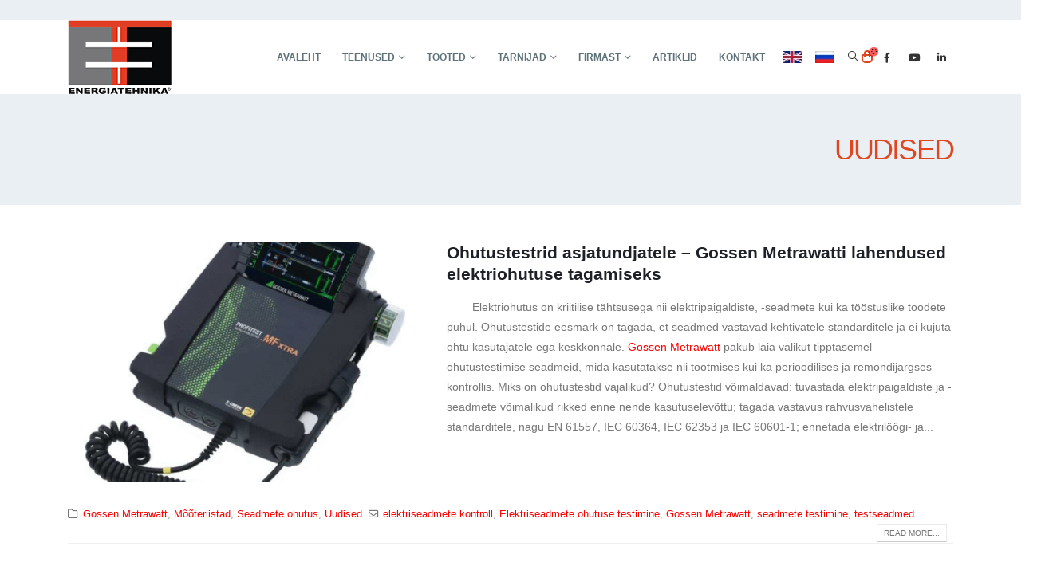

--- FILE ---
content_type: text/html; charset=utf-8
request_url: https://www.google.com/recaptcha/api2/anchor?ar=1&k=6Lco0QofAAAAAEIcSEEqGHypK9yHTbsVXkqGZCgD&co=aHR0cHM6Ly9lbmVyZ2lhdGVobmlrYS5lZTo0NDM.&hl=en&v=N67nZn4AqZkNcbeMu4prBgzg&size=normal&anchor-ms=20000&execute-ms=30000&cb=fhk0q83i6i4
body_size: 49558
content:
<!DOCTYPE HTML><html dir="ltr" lang="en"><head><meta http-equiv="Content-Type" content="text/html; charset=UTF-8">
<meta http-equiv="X-UA-Compatible" content="IE=edge">
<title>reCAPTCHA</title>
<style type="text/css">
/* cyrillic-ext */
@font-face {
  font-family: 'Roboto';
  font-style: normal;
  font-weight: 400;
  font-stretch: 100%;
  src: url(//fonts.gstatic.com/s/roboto/v48/KFO7CnqEu92Fr1ME7kSn66aGLdTylUAMa3GUBHMdazTgWw.woff2) format('woff2');
  unicode-range: U+0460-052F, U+1C80-1C8A, U+20B4, U+2DE0-2DFF, U+A640-A69F, U+FE2E-FE2F;
}
/* cyrillic */
@font-face {
  font-family: 'Roboto';
  font-style: normal;
  font-weight: 400;
  font-stretch: 100%;
  src: url(//fonts.gstatic.com/s/roboto/v48/KFO7CnqEu92Fr1ME7kSn66aGLdTylUAMa3iUBHMdazTgWw.woff2) format('woff2');
  unicode-range: U+0301, U+0400-045F, U+0490-0491, U+04B0-04B1, U+2116;
}
/* greek-ext */
@font-face {
  font-family: 'Roboto';
  font-style: normal;
  font-weight: 400;
  font-stretch: 100%;
  src: url(//fonts.gstatic.com/s/roboto/v48/KFO7CnqEu92Fr1ME7kSn66aGLdTylUAMa3CUBHMdazTgWw.woff2) format('woff2');
  unicode-range: U+1F00-1FFF;
}
/* greek */
@font-face {
  font-family: 'Roboto';
  font-style: normal;
  font-weight: 400;
  font-stretch: 100%;
  src: url(//fonts.gstatic.com/s/roboto/v48/KFO7CnqEu92Fr1ME7kSn66aGLdTylUAMa3-UBHMdazTgWw.woff2) format('woff2');
  unicode-range: U+0370-0377, U+037A-037F, U+0384-038A, U+038C, U+038E-03A1, U+03A3-03FF;
}
/* math */
@font-face {
  font-family: 'Roboto';
  font-style: normal;
  font-weight: 400;
  font-stretch: 100%;
  src: url(//fonts.gstatic.com/s/roboto/v48/KFO7CnqEu92Fr1ME7kSn66aGLdTylUAMawCUBHMdazTgWw.woff2) format('woff2');
  unicode-range: U+0302-0303, U+0305, U+0307-0308, U+0310, U+0312, U+0315, U+031A, U+0326-0327, U+032C, U+032F-0330, U+0332-0333, U+0338, U+033A, U+0346, U+034D, U+0391-03A1, U+03A3-03A9, U+03B1-03C9, U+03D1, U+03D5-03D6, U+03F0-03F1, U+03F4-03F5, U+2016-2017, U+2034-2038, U+203C, U+2040, U+2043, U+2047, U+2050, U+2057, U+205F, U+2070-2071, U+2074-208E, U+2090-209C, U+20D0-20DC, U+20E1, U+20E5-20EF, U+2100-2112, U+2114-2115, U+2117-2121, U+2123-214F, U+2190, U+2192, U+2194-21AE, U+21B0-21E5, U+21F1-21F2, U+21F4-2211, U+2213-2214, U+2216-22FF, U+2308-230B, U+2310, U+2319, U+231C-2321, U+2336-237A, U+237C, U+2395, U+239B-23B7, U+23D0, U+23DC-23E1, U+2474-2475, U+25AF, U+25B3, U+25B7, U+25BD, U+25C1, U+25CA, U+25CC, U+25FB, U+266D-266F, U+27C0-27FF, U+2900-2AFF, U+2B0E-2B11, U+2B30-2B4C, U+2BFE, U+3030, U+FF5B, U+FF5D, U+1D400-1D7FF, U+1EE00-1EEFF;
}
/* symbols */
@font-face {
  font-family: 'Roboto';
  font-style: normal;
  font-weight: 400;
  font-stretch: 100%;
  src: url(//fonts.gstatic.com/s/roboto/v48/KFO7CnqEu92Fr1ME7kSn66aGLdTylUAMaxKUBHMdazTgWw.woff2) format('woff2');
  unicode-range: U+0001-000C, U+000E-001F, U+007F-009F, U+20DD-20E0, U+20E2-20E4, U+2150-218F, U+2190, U+2192, U+2194-2199, U+21AF, U+21E6-21F0, U+21F3, U+2218-2219, U+2299, U+22C4-22C6, U+2300-243F, U+2440-244A, U+2460-24FF, U+25A0-27BF, U+2800-28FF, U+2921-2922, U+2981, U+29BF, U+29EB, U+2B00-2BFF, U+4DC0-4DFF, U+FFF9-FFFB, U+10140-1018E, U+10190-1019C, U+101A0, U+101D0-101FD, U+102E0-102FB, U+10E60-10E7E, U+1D2C0-1D2D3, U+1D2E0-1D37F, U+1F000-1F0FF, U+1F100-1F1AD, U+1F1E6-1F1FF, U+1F30D-1F30F, U+1F315, U+1F31C, U+1F31E, U+1F320-1F32C, U+1F336, U+1F378, U+1F37D, U+1F382, U+1F393-1F39F, U+1F3A7-1F3A8, U+1F3AC-1F3AF, U+1F3C2, U+1F3C4-1F3C6, U+1F3CA-1F3CE, U+1F3D4-1F3E0, U+1F3ED, U+1F3F1-1F3F3, U+1F3F5-1F3F7, U+1F408, U+1F415, U+1F41F, U+1F426, U+1F43F, U+1F441-1F442, U+1F444, U+1F446-1F449, U+1F44C-1F44E, U+1F453, U+1F46A, U+1F47D, U+1F4A3, U+1F4B0, U+1F4B3, U+1F4B9, U+1F4BB, U+1F4BF, U+1F4C8-1F4CB, U+1F4D6, U+1F4DA, U+1F4DF, U+1F4E3-1F4E6, U+1F4EA-1F4ED, U+1F4F7, U+1F4F9-1F4FB, U+1F4FD-1F4FE, U+1F503, U+1F507-1F50B, U+1F50D, U+1F512-1F513, U+1F53E-1F54A, U+1F54F-1F5FA, U+1F610, U+1F650-1F67F, U+1F687, U+1F68D, U+1F691, U+1F694, U+1F698, U+1F6AD, U+1F6B2, U+1F6B9-1F6BA, U+1F6BC, U+1F6C6-1F6CF, U+1F6D3-1F6D7, U+1F6E0-1F6EA, U+1F6F0-1F6F3, U+1F6F7-1F6FC, U+1F700-1F7FF, U+1F800-1F80B, U+1F810-1F847, U+1F850-1F859, U+1F860-1F887, U+1F890-1F8AD, U+1F8B0-1F8BB, U+1F8C0-1F8C1, U+1F900-1F90B, U+1F93B, U+1F946, U+1F984, U+1F996, U+1F9E9, U+1FA00-1FA6F, U+1FA70-1FA7C, U+1FA80-1FA89, U+1FA8F-1FAC6, U+1FACE-1FADC, U+1FADF-1FAE9, U+1FAF0-1FAF8, U+1FB00-1FBFF;
}
/* vietnamese */
@font-face {
  font-family: 'Roboto';
  font-style: normal;
  font-weight: 400;
  font-stretch: 100%;
  src: url(//fonts.gstatic.com/s/roboto/v48/KFO7CnqEu92Fr1ME7kSn66aGLdTylUAMa3OUBHMdazTgWw.woff2) format('woff2');
  unicode-range: U+0102-0103, U+0110-0111, U+0128-0129, U+0168-0169, U+01A0-01A1, U+01AF-01B0, U+0300-0301, U+0303-0304, U+0308-0309, U+0323, U+0329, U+1EA0-1EF9, U+20AB;
}
/* latin-ext */
@font-face {
  font-family: 'Roboto';
  font-style: normal;
  font-weight: 400;
  font-stretch: 100%;
  src: url(//fonts.gstatic.com/s/roboto/v48/KFO7CnqEu92Fr1ME7kSn66aGLdTylUAMa3KUBHMdazTgWw.woff2) format('woff2');
  unicode-range: U+0100-02BA, U+02BD-02C5, U+02C7-02CC, U+02CE-02D7, U+02DD-02FF, U+0304, U+0308, U+0329, U+1D00-1DBF, U+1E00-1E9F, U+1EF2-1EFF, U+2020, U+20A0-20AB, U+20AD-20C0, U+2113, U+2C60-2C7F, U+A720-A7FF;
}
/* latin */
@font-face {
  font-family: 'Roboto';
  font-style: normal;
  font-weight: 400;
  font-stretch: 100%;
  src: url(//fonts.gstatic.com/s/roboto/v48/KFO7CnqEu92Fr1ME7kSn66aGLdTylUAMa3yUBHMdazQ.woff2) format('woff2');
  unicode-range: U+0000-00FF, U+0131, U+0152-0153, U+02BB-02BC, U+02C6, U+02DA, U+02DC, U+0304, U+0308, U+0329, U+2000-206F, U+20AC, U+2122, U+2191, U+2193, U+2212, U+2215, U+FEFF, U+FFFD;
}
/* cyrillic-ext */
@font-face {
  font-family: 'Roboto';
  font-style: normal;
  font-weight: 500;
  font-stretch: 100%;
  src: url(//fonts.gstatic.com/s/roboto/v48/KFO7CnqEu92Fr1ME7kSn66aGLdTylUAMa3GUBHMdazTgWw.woff2) format('woff2');
  unicode-range: U+0460-052F, U+1C80-1C8A, U+20B4, U+2DE0-2DFF, U+A640-A69F, U+FE2E-FE2F;
}
/* cyrillic */
@font-face {
  font-family: 'Roboto';
  font-style: normal;
  font-weight: 500;
  font-stretch: 100%;
  src: url(//fonts.gstatic.com/s/roboto/v48/KFO7CnqEu92Fr1ME7kSn66aGLdTylUAMa3iUBHMdazTgWw.woff2) format('woff2');
  unicode-range: U+0301, U+0400-045F, U+0490-0491, U+04B0-04B1, U+2116;
}
/* greek-ext */
@font-face {
  font-family: 'Roboto';
  font-style: normal;
  font-weight: 500;
  font-stretch: 100%;
  src: url(//fonts.gstatic.com/s/roboto/v48/KFO7CnqEu92Fr1ME7kSn66aGLdTylUAMa3CUBHMdazTgWw.woff2) format('woff2');
  unicode-range: U+1F00-1FFF;
}
/* greek */
@font-face {
  font-family: 'Roboto';
  font-style: normal;
  font-weight: 500;
  font-stretch: 100%;
  src: url(//fonts.gstatic.com/s/roboto/v48/KFO7CnqEu92Fr1ME7kSn66aGLdTylUAMa3-UBHMdazTgWw.woff2) format('woff2');
  unicode-range: U+0370-0377, U+037A-037F, U+0384-038A, U+038C, U+038E-03A1, U+03A3-03FF;
}
/* math */
@font-face {
  font-family: 'Roboto';
  font-style: normal;
  font-weight: 500;
  font-stretch: 100%;
  src: url(//fonts.gstatic.com/s/roboto/v48/KFO7CnqEu92Fr1ME7kSn66aGLdTylUAMawCUBHMdazTgWw.woff2) format('woff2');
  unicode-range: U+0302-0303, U+0305, U+0307-0308, U+0310, U+0312, U+0315, U+031A, U+0326-0327, U+032C, U+032F-0330, U+0332-0333, U+0338, U+033A, U+0346, U+034D, U+0391-03A1, U+03A3-03A9, U+03B1-03C9, U+03D1, U+03D5-03D6, U+03F0-03F1, U+03F4-03F5, U+2016-2017, U+2034-2038, U+203C, U+2040, U+2043, U+2047, U+2050, U+2057, U+205F, U+2070-2071, U+2074-208E, U+2090-209C, U+20D0-20DC, U+20E1, U+20E5-20EF, U+2100-2112, U+2114-2115, U+2117-2121, U+2123-214F, U+2190, U+2192, U+2194-21AE, U+21B0-21E5, U+21F1-21F2, U+21F4-2211, U+2213-2214, U+2216-22FF, U+2308-230B, U+2310, U+2319, U+231C-2321, U+2336-237A, U+237C, U+2395, U+239B-23B7, U+23D0, U+23DC-23E1, U+2474-2475, U+25AF, U+25B3, U+25B7, U+25BD, U+25C1, U+25CA, U+25CC, U+25FB, U+266D-266F, U+27C0-27FF, U+2900-2AFF, U+2B0E-2B11, U+2B30-2B4C, U+2BFE, U+3030, U+FF5B, U+FF5D, U+1D400-1D7FF, U+1EE00-1EEFF;
}
/* symbols */
@font-face {
  font-family: 'Roboto';
  font-style: normal;
  font-weight: 500;
  font-stretch: 100%;
  src: url(//fonts.gstatic.com/s/roboto/v48/KFO7CnqEu92Fr1ME7kSn66aGLdTylUAMaxKUBHMdazTgWw.woff2) format('woff2');
  unicode-range: U+0001-000C, U+000E-001F, U+007F-009F, U+20DD-20E0, U+20E2-20E4, U+2150-218F, U+2190, U+2192, U+2194-2199, U+21AF, U+21E6-21F0, U+21F3, U+2218-2219, U+2299, U+22C4-22C6, U+2300-243F, U+2440-244A, U+2460-24FF, U+25A0-27BF, U+2800-28FF, U+2921-2922, U+2981, U+29BF, U+29EB, U+2B00-2BFF, U+4DC0-4DFF, U+FFF9-FFFB, U+10140-1018E, U+10190-1019C, U+101A0, U+101D0-101FD, U+102E0-102FB, U+10E60-10E7E, U+1D2C0-1D2D3, U+1D2E0-1D37F, U+1F000-1F0FF, U+1F100-1F1AD, U+1F1E6-1F1FF, U+1F30D-1F30F, U+1F315, U+1F31C, U+1F31E, U+1F320-1F32C, U+1F336, U+1F378, U+1F37D, U+1F382, U+1F393-1F39F, U+1F3A7-1F3A8, U+1F3AC-1F3AF, U+1F3C2, U+1F3C4-1F3C6, U+1F3CA-1F3CE, U+1F3D4-1F3E0, U+1F3ED, U+1F3F1-1F3F3, U+1F3F5-1F3F7, U+1F408, U+1F415, U+1F41F, U+1F426, U+1F43F, U+1F441-1F442, U+1F444, U+1F446-1F449, U+1F44C-1F44E, U+1F453, U+1F46A, U+1F47D, U+1F4A3, U+1F4B0, U+1F4B3, U+1F4B9, U+1F4BB, U+1F4BF, U+1F4C8-1F4CB, U+1F4D6, U+1F4DA, U+1F4DF, U+1F4E3-1F4E6, U+1F4EA-1F4ED, U+1F4F7, U+1F4F9-1F4FB, U+1F4FD-1F4FE, U+1F503, U+1F507-1F50B, U+1F50D, U+1F512-1F513, U+1F53E-1F54A, U+1F54F-1F5FA, U+1F610, U+1F650-1F67F, U+1F687, U+1F68D, U+1F691, U+1F694, U+1F698, U+1F6AD, U+1F6B2, U+1F6B9-1F6BA, U+1F6BC, U+1F6C6-1F6CF, U+1F6D3-1F6D7, U+1F6E0-1F6EA, U+1F6F0-1F6F3, U+1F6F7-1F6FC, U+1F700-1F7FF, U+1F800-1F80B, U+1F810-1F847, U+1F850-1F859, U+1F860-1F887, U+1F890-1F8AD, U+1F8B0-1F8BB, U+1F8C0-1F8C1, U+1F900-1F90B, U+1F93B, U+1F946, U+1F984, U+1F996, U+1F9E9, U+1FA00-1FA6F, U+1FA70-1FA7C, U+1FA80-1FA89, U+1FA8F-1FAC6, U+1FACE-1FADC, U+1FADF-1FAE9, U+1FAF0-1FAF8, U+1FB00-1FBFF;
}
/* vietnamese */
@font-face {
  font-family: 'Roboto';
  font-style: normal;
  font-weight: 500;
  font-stretch: 100%;
  src: url(//fonts.gstatic.com/s/roboto/v48/KFO7CnqEu92Fr1ME7kSn66aGLdTylUAMa3OUBHMdazTgWw.woff2) format('woff2');
  unicode-range: U+0102-0103, U+0110-0111, U+0128-0129, U+0168-0169, U+01A0-01A1, U+01AF-01B0, U+0300-0301, U+0303-0304, U+0308-0309, U+0323, U+0329, U+1EA0-1EF9, U+20AB;
}
/* latin-ext */
@font-face {
  font-family: 'Roboto';
  font-style: normal;
  font-weight: 500;
  font-stretch: 100%;
  src: url(//fonts.gstatic.com/s/roboto/v48/KFO7CnqEu92Fr1ME7kSn66aGLdTylUAMa3KUBHMdazTgWw.woff2) format('woff2');
  unicode-range: U+0100-02BA, U+02BD-02C5, U+02C7-02CC, U+02CE-02D7, U+02DD-02FF, U+0304, U+0308, U+0329, U+1D00-1DBF, U+1E00-1E9F, U+1EF2-1EFF, U+2020, U+20A0-20AB, U+20AD-20C0, U+2113, U+2C60-2C7F, U+A720-A7FF;
}
/* latin */
@font-face {
  font-family: 'Roboto';
  font-style: normal;
  font-weight: 500;
  font-stretch: 100%;
  src: url(//fonts.gstatic.com/s/roboto/v48/KFO7CnqEu92Fr1ME7kSn66aGLdTylUAMa3yUBHMdazQ.woff2) format('woff2');
  unicode-range: U+0000-00FF, U+0131, U+0152-0153, U+02BB-02BC, U+02C6, U+02DA, U+02DC, U+0304, U+0308, U+0329, U+2000-206F, U+20AC, U+2122, U+2191, U+2193, U+2212, U+2215, U+FEFF, U+FFFD;
}
/* cyrillic-ext */
@font-face {
  font-family: 'Roboto';
  font-style: normal;
  font-weight: 900;
  font-stretch: 100%;
  src: url(//fonts.gstatic.com/s/roboto/v48/KFO7CnqEu92Fr1ME7kSn66aGLdTylUAMa3GUBHMdazTgWw.woff2) format('woff2');
  unicode-range: U+0460-052F, U+1C80-1C8A, U+20B4, U+2DE0-2DFF, U+A640-A69F, U+FE2E-FE2F;
}
/* cyrillic */
@font-face {
  font-family: 'Roboto';
  font-style: normal;
  font-weight: 900;
  font-stretch: 100%;
  src: url(//fonts.gstatic.com/s/roboto/v48/KFO7CnqEu92Fr1ME7kSn66aGLdTylUAMa3iUBHMdazTgWw.woff2) format('woff2');
  unicode-range: U+0301, U+0400-045F, U+0490-0491, U+04B0-04B1, U+2116;
}
/* greek-ext */
@font-face {
  font-family: 'Roboto';
  font-style: normal;
  font-weight: 900;
  font-stretch: 100%;
  src: url(//fonts.gstatic.com/s/roboto/v48/KFO7CnqEu92Fr1ME7kSn66aGLdTylUAMa3CUBHMdazTgWw.woff2) format('woff2');
  unicode-range: U+1F00-1FFF;
}
/* greek */
@font-face {
  font-family: 'Roboto';
  font-style: normal;
  font-weight: 900;
  font-stretch: 100%;
  src: url(//fonts.gstatic.com/s/roboto/v48/KFO7CnqEu92Fr1ME7kSn66aGLdTylUAMa3-UBHMdazTgWw.woff2) format('woff2');
  unicode-range: U+0370-0377, U+037A-037F, U+0384-038A, U+038C, U+038E-03A1, U+03A3-03FF;
}
/* math */
@font-face {
  font-family: 'Roboto';
  font-style: normal;
  font-weight: 900;
  font-stretch: 100%;
  src: url(//fonts.gstatic.com/s/roboto/v48/KFO7CnqEu92Fr1ME7kSn66aGLdTylUAMawCUBHMdazTgWw.woff2) format('woff2');
  unicode-range: U+0302-0303, U+0305, U+0307-0308, U+0310, U+0312, U+0315, U+031A, U+0326-0327, U+032C, U+032F-0330, U+0332-0333, U+0338, U+033A, U+0346, U+034D, U+0391-03A1, U+03A3-03A9, U+03B1-03C9, U+03D1, U+03D5-03D6, U+03F0-03F1, U+03F4-03F5, U+2016-2017, U+2034-2038, U+203C, U+2040, U+2043, U+2047, U+2050, U+2057, U+205F, U+2070-2071, U+2074-208E, U+2090-209C, U+20D0-20DC, U+20E1, U+20E5-20EF, U+2100-2112, U+2114-2115, U+2117-2121, U+2123-214F, U+2190, U+2192, U+2194-21AE, U+21B0-21E5, U+21F1-21F2, U+21F4-2211, U+2213-2214, U+2216-22FF, U+2308-230B, U+2310, U+2319, U+231C-2321, U+2336-237A, U+237C, U+2395, U+239B-23B7, U+23D0, U+23DC-23E1, U+2474-2475, U+25AF, U+25B3, U+25B7, U+25BD, U+25C1, U+25CA, U+25CC, U+25FB, U+266D-266F, U+27C0-27FF, U+2900-2AFF, U+2B0E-2B11, U+2B30-2B4C, U+2BFE, U+3030, U+FF5B, U+FF5D, U+1D400-1D7FF, U+1EE00-1EEFF;
}
/* symbols */
@font-face {
  font-family: 'Roboto';
  font-style: normal;
  font-weight: 900;
  font-stretch: 100%;
  src: url(//fonts.gstatic.com/s/roboto/v48/KFO7CnqEu92Fr1ME7kSn66aGLdTylUAMaxKUBHMdazTgWw.woff2) format('woff2');
  unicode-range: U+0001-000C, U+000E-001F, U+007F-009F, U+20DD-20E0, U+20E2-20E4, U+2150-218F, U+2190, U+2192, U+2194-2199, U+21AF, U+21E6-21F0, U+21F3, U+2218-2219, U+2299, U+22C4-22C6, U+2300-243F, U+2440-244A, U+2460-24FF, U+25A0-27BF, U+2800-28FF, U+2921-2922, U+2981, U+29BF, U+29EB, U+2B00-2BFF, U+4DC0-4DFF, U+FFF9-FFFB, U+10140-1018E, U+10190-1019C, U+101A0, U+101D0-101FD, U+102E0-102FB, U+10E60-10E7E, U+1D2C0-1D2D3, U+1D2E0-1D37F, U+1F000-1F0FF, U+1F100-1F1AD, U+1F1E6-1F1FF, U+1F30D-1F30F, U+1F315, U+1F31C, U+1F31E, U+1F320-1F32C, U+1F336, U+1F378, U+1F37D, U+1F382, U+1F393-1F39F, U+1F3A7-1F3A8, U+1F3AC-1F3AF, U+1F3C2, U+1F3C4-1F3C6, U+1F3CA-1F3CE, U+1F3D4-1F3E0, U+1F3ED, U+1F3F1-1F3F3, U+1F3F5-1F3F7, U+1F408, U+1F415, U+1F41F, U+1F426, U+1F43F, U+1F441-1F442, U+1F444, U+1F446-1F449, U+1F44C-1F44E, U+1F453, U+1F46A, U+1F47D, U+1F4A3, U+1F4B0, U+1F4B3, U+1F4B9, U+1F4BB, U+1F4BF, U+1F4C8-1F4CB, U+1F4D6, U+1F4DA, U+1F4DF, U+1F4E3-1F4E6, U+1F4EA-1F4ED, U+1F4F7, U+1F4F9-1F4FB, U+1F4FD-1F4FE, U+1F503, U+1F507-1F50B, U+1F50D, U+1F512-1F513, U+1F53E-1F54A, U+1F54F-1F5FA, U+1F610, U+1F650-1F67F, U+1F687, U+1F68D, U+1F691, U+1F694, U+1F698, U+1F6AD, U+1F6B2, U+1F6B9-1F6BA, U+1F6BC, U+1F6C6-1F6CF, U+1F6D3-1F6D7, U+1F6E0-1F6EA, U+1F6F0-1F6F3, U+1F6F7-1F6FC, U+1F700-1F7FF, U+1F800-1F80B, U+1F810-1F847, U+1F850-1F859, U+1F860-1F887, U+1F890-1F8AD, U+1F8B0-1F8BB, U+1F8C0-1F8C1, U+1F900-1F90B, U+1F93B, U+1F946, U+1F984, U+1F996, U+1F9E9, U+1FA00-1FA6F, U+1FA70-1FA7C, U+1FA80-1FA89, U+1FA8F-1FAC6, U+1FACE-1FADC, U+1FADF-1FAE9, U+1FAF0-1FAF8, U+1FB00-1FBFF;
}
/* vietnamese */
@font-face {
  font-family: 'Roboto';
  font-style: normal;
  font-weight: 900;
  font-stretch: 100%;
  src: url(//fonts.gstatic.com/s/roboto/v48/KFO7CnqEu92Fr1ME7kSn66aGLdTylUAMa3OUBHMdazTgWw.woff2) format('woff2');
  unicode-range: U+0102-0103, U+0110-0111, U+0128-0129, U+0168-0169, U+01A0-01A1, U+01AF-01B0, U+0300-0301, U+0303-0304, U+0308-0309, U+0323, U+0329, U+1EA0-1EF9, U+20AB;
}
/* latin-ext */
@font-face {
  font-family: 'Roboto';
  font-style: normal;
  font-weight: 900;
  font-stretch: 100%;
  src: url(//fonts.gstatic.com/s/roboto/v48/KFO7CnqEu92Fr1ME7kSn66aGLdTylUAMa3KUBHMdazTgWw.woff2) format('woff2');
  unicode-range: U+0100-02BA, U+02BD-02C5, U+02C7-02CC, U+02CE-02D7, U+02DD-02FF, U+0304, U+0308, U+0329, U+1D00-1DBF, U+1E00-1E9F, U+1EF2-1EFF, U+2020, U+20A0-20AB, U+20AD-20C0, U+2113, U+2C60-2C7F, U+A720-A7FF;
}
/* latin */
@font-face {
  font-family: 'Roboto';
  font-style: normal;
  font-weight: 900;
  font-stretch: 100%;
  src: url(//fonts.gstatic.com/s/roboto/v48/KFO7CnqEu92Fr1ME7kSn66aGLdTylUAMa3yUBHMdazQ.woff2) format('woff2');
  unicode-range: U+0000-00FF, U+0131, U+0152-0153, U+02BB-02BC, U+02C6, U+02DA, U+02DC, U+0304, U+0308, U+0329, U+2000-206F, U+20AC, U+2122, U+2191, U+2193, U+2212, U+2215, U+FEFF, U+FFFD;
}

</style>
<link rel="stylesheet" type="text/css" href="https://www.gstatic.com/recaptcha/releases/N67nZn4AqZkNcbeMu4prBgzg/styles__ltr.css">
<script nonce="YMOTInrLOIDp0CXjcst0CQ" type="text/javascript">window['__recaptcha_api'] = 'https://www.google.com/recaptcha/api2/';</script>
<script type="text/javascript" src="https://www.gstatic.com/recaptcha/releases/N67nZn4AqZkNcbeMu4prBgzg/recaptcha__en.js" nonce="YMOTInrLOIDp0CXjcst0CQ">
      
    </script></head>
<body><div id="rc-anchor-alert" class="rc-anchor-alert"></div>
<input type="hidden" id="recaptcha-token" value="[base64]">
<script type="text/javascript" nonce="YMOTInrLOIDp0CXjcst0CQ">
      recaptcha.anchor.Main.init("[\x22ainput\x22,[\x22bgdata\x22,\x22\x22,\[base64]/[base64]/[base64]/[base64]/[base64]/UltsKytdPUU6KEU8MjA0OD9SW2wrK109RT4+NnwxOTI6KChFJjY0NTEyKT09NTUyOTYmJk0rMTxjLmxlbmd0aCYmKGMuY2hhckNvZGVBdChNKzEpJjY0NTEyKT09NTYzMjA/[base64]/[base64]/[base64]/[base64]/[base64]/[base64]/[base64]\x22,\[base64]\\u003d\\u003d\x22,\x22bkpRw7bDrsKkb0EpbcOZwqYTw5oFw4QcKC5FeBkQAcK2asOXwrrDrcKTwo/Cu17DkcOHFcKfO8KhEcKXw6bDmcKcw5nClS7CmRklJV9Tfk/DlMOIe8OjIsKpDsKgwoMMGnxSXGnCmw/[base64]/ClMKswqLCpcOXYsOofAHCgidcw6PDnEHDtMOgw58ZwqzDkcKjMjnDsQo6wqrDhT5oXAPDssOqwrQSw53DlCpAPMKXw69owqvDmMKGw5/Dq3ECw4nCs8KwwoZPwqRSJ8O0w6/Cp8KbFsONGsKUwrDCvcK2w4xJw4TCncKgw4FsdcKRTcOhJcO0w57Cn07CvcO7NCzDrFHCqlwgwqjCjMKkL8OpwpUzwrc0IlYxwoAFBcKUw54NNUoDwoEgwp/Dt1jCn8KrBHwSw5XCkypmH8O+wr/[base64]/[base64]/[base64]/wpXCqsOiZsKsw5w4bx8oPCZbWMOrC8OfwrIowr08w5tlSsOfOyBGGztcw4TDhwDDicOWFzkwYlFEw7bCiHttX15RLmrDvUfCizExXG9Rw6zDmmXClQR3KkkibnIUAsK9w7k5VRzCssO/[base64]/Co21Nw6zCucOFw4MrQsKewr/DmsO8NsOHwpvDi8O3wp7CmxLCniJTYGzDjsKqLWt2wrvDv8K1wq1Cw6PDl8OAwrDCuhZOVm01wqQ0w4fCohM/[base64]/[base64]/Dh3xCw6HCm3fDhsKGLnrCkMOcBMOfw45dKRTCozwlW1bDrsKvOMOdwpwJwoJJBQVRw73CncKhKMKtwoRiwovCisKmeMKxVD4Owos4KsKrwoLChxzCjsK6aMOSXXvCpFwvGsKXwpsYw4PChMO0cEVRGCZFwqJYwr8tF8K4w6wcworDqk9ywq/Cq3tDwqTCqwl1acOtw4HDlMKxw7jDggt7PmDCocOrezJXXMK5DgjCjVPCnMODbGbCg3MeK3DDpzjCmMO5w7rDn8OfAFnCkgA9wpPDuTk2wozCpsOhwoJswqbCug1aVxjDiMOVw7NNPMOqwoDDq3LDr8O8djbCoxZNwo3DscOmwr4NwrRHN8OEGDxidsKSw7g/ZMOlF8Olw7vCscK0wqzDmgEVI8KPNMOjWDvDuDt/[base64]/[base64]/DtybCnsO+w4LDsU9SwqxWw7M7wocPZ8KnSMO3OyzDicK8w71IVGJ6IMKeDTZ7UcKYwqNAccOSCsOVb8OkZwLDmD51MMKUwrdAwoLDi8KywpbDmMKPRzohwq5hHcOEwqPCscK/K8KdHMKmw6Z5w69nwqjDlnDDuMK+M1o4eWnDoWLCkmgTX319Xn7DjBrDkl3DncODayU2d8KLwovDv1TDsDnDj8KWwpbCl8Ofwo1Vw7NKD2jDmFTCvjDDkyPDtSTDmMO/FsK+Z8KVw6fDjE00VjrCgcO6wrA0w4dzeyTDqgRiCyZTwpxRGT8Yw7F/w7zCk8OPwplgP8KQwr0ZUFpvJQnDl8OdF8KSacO7fHhywohudMKgH20ewoM4w4QxwrvCpcOKw4BwZgrCucKrw6TDm14CDUsBd8KhPjrDjsOZwqEAZcOTXxxLNsOdesO4wq8HBXwPXsOvalLCrVnCnsKYw43DisOyfsO/w4UFw6XDhMOIKR/[base64]/CgENFVBIpACLDqXbCkMOtFDI8w7pIRcOJGcKYTMOxwrFuwrvCuFBaOFrCnxZaWChJw6dwbirCiMOtcG3Cq2tWwogrcT0Cw4vDnMKTw4TDj8Obw4M5wovCox5cw4bDtMOww4DDicOUZRYEKsO+RHzCmcKPJ8K0KQPConM7w5vCmMKNw6XClsK7wo8uRsO2fw/DisKpwrx2w43DiE7DhMKaU8KeEcKcY8ORR2tPw7pwKcO/NlfDrMOIUzzCkEbCmG1qbsKDw4UuwqYOwop4w48/[base64]/Dp2xTVR5GfMOtw4EkY8Kyb8KqVMKKw6s2VcKBw7s2a8OGecKBV2AOw7XCscK7VsOzfQU/ZcKzOsOLwofDoGQIEVUxw6Fcw5PCqsKIw6IPN8OpO8Oyw4cxw7zCsMOcwppwcMKKR8OAHlDDvMKWw7MUw5xWGEp/aMKcwqAaw552wqkRf8Oywp8GwpIYbMOnZcK0w6cawpjDtVfClcKNwo7DmsOsCUknTcOrNATClcOow71kwp/CgcKwEMKdwqTDqcOUwqstGcKWw4gqbwXDuw88fcK7w7TDg8Oqw7Q2RiDDlBjDkcOfcQvDmnReXcKJBEnDqcOUTcOyJMO0wpBsFMOfw7vDv8O0wrHDoi5BBC/DjSIMw5dpw79aS8K6wp/CgcKQw4gGw7fCuiE7w6TCjcO7wrTDsmY6wrtGwr99AcK5w6/ClXHCi0HCp8KZXcKKw67DhsKNLMKiwoHCr8Omwr8Xw59SBWfCrMKaKiQqw5PCvMOIwoTDicKVwolPwo/DvsOYwqQpw6bCuMO3w6bCssOsaUgaQSnCgcKWRMKRXATDuB45GAbCrx90w5vDrxzCi8OYw4E9wogUJUBHesO4wowjJQYJwpTCv20jw77DnMO0MBlgwrklw73DocOJFMOAw5jDln0tw53DnMOfLm/CiMK6w4bCmisdB2Zxw5JVM8KNSA/ChCDDosKOA8KGD8OIwrvDkUvCkcOyaMKVw4jDm8OFKMONwpowwqjDj1ECdMKRw7MQYjjDpjrDvMK8woDCvMOjw5Bzw6HDggBrYcO3w5BMw7l6w7wqwq3Cp8KoJMKTw5/Dj8KpT0IYRhvDsWAYD8KQwokweS89c1zDpnPCocKRw6AOCcKGw5I8PcOlw77Do8OBXcOuwpRkwp9WwpDCiEHCrAXDmsOoA8KaV8K2wqzDvW8DdE0Ow5bDnsOaasKOwqRdEsKifTjCmsOjw57Crg/DpsO1w4XCjcKQFMOWaGdzR8KFRgYHwowPw5XDkzwOwohmwrAhXAPDjMKrwrpCOsKLw5bCnH1NNcOfw6bDh3TCjy12w40ywrEUSMKnVmEvwq/DiMOONVZBw6wkw5LDhRltw4XCtioYUAnDqCkeQMOqw7/[base64]/[base64]/McKVfMKrCsKbb8O0GsKgw4pXe3PDqsOpw7EjesKawoNww5vCgH/CvMKJw5/CksK3w7XCn8Ovw6M1wqlXfMOpwpZMbiPDlsOAKMKrwqALwr/CrAXCv8Kww4TDkjzCrMOMTEYkw4rDmE5WRwZdfU1ZcCp/w6/Dgl9GOsOtXcKQOj8AOcK7w5nDhg1oJnHCqyF+R3YjFmzDgCLDlgzDlh/[base64]/[base64]/QFQaeXllbsKXXSkkw6Z/[base64]/CrMK5worDusO7w4/[base64]/Cuw5NesKbGcKAesOWfMOiFsOdakDCp8KEN8OXwoLDisKsGsOww6A3Oi7CjlvDlw7CqsOow41dB0nClxfCg19wwohQwql7w7B5THZTwr0/G8KIw48CwowvL1/[base64]/CrX/CtcK+ZsKUEsKiw49xwobDkipRwpHDssOyw7LCkUfCisK2ecKXWm5JDgUUfj9Ow4VsTsKsI8OpwpPCkMOBw6vDrQDDr8KoBzTCoF/DpsOqwrVCLhRGwohRw5gfw7PCvMOcw47DuMOJI8OJFGMRw7ELwoh4wp4Tw7fDgsOaaQrCgMKNejnCojfDt1jDkMOcwr3CtcOSUMKuFMOLw4QyE8OvIMKHw5UmfnzDjn/Dn8Omw5jDoXkYfcKLwpcDCVMKRTEFw6/[base64]/DuQglDMOdC8OqT8KoQ0seBRI/w6PCiwEnwos0PcO8w67Ck8O0wqlfw7Jlwp7CusOCIMOgw79qciDDl8OyIsKGwpYTw5Aqw5vDp8OvwoszwqzDoMKBw41Aw5XDgcKTwovChMO5w5NsNXjDssOqA8K/[base64]/w409L8Ouwr7DrXtAFMONVcKIC8K4w7rDnMOXLMKUF8KHw6/CjRjDtFjCmz/[base64]/DmsKSw4YFw59yw53CnSoiOcKcEmpUR1vClsKsKx0QwrvDjMKdMMOrw5nCrREoDcKtZ8Kew7fCjS01W3LCrCVMasO5CsKzw6MPGB/CjMOoKyJ3RFx3WSdgEsO2HXzDnjfDl1wuwoTDjktDw4QYwo3CoHnClAN/ESLDhMO/XUTDrWhew6HDlzLDnsOEZsK+MiZEw7HDm1fCgXNFw6jCm8OZdcO+KMO8wqDDmcOfQEt7GkrCg8ODORvCqMKESMKmCMKPQRvCjmZXwrTDmi/[base64]/CrBjChXzDq35ieWEDXVZtw7rDo8OTw60jX8K7asKxw7rCglfCu8KJwoUTM8KHeWlRw48Jw6wmG8KvPGl6wrA0OsKAYcOBfj/ChFxSXsOBF0bDh2pML8OFN8OJwpBwScO2CcOMM8Kbw7kNCy4fZCDCiVHCjyrClFBoD1vCusKHwp/[base64]/Dh8O1w6k+KRc2w5Y2wobDusK8McOUw7spw63Dr2HDjMKPwrrDicO/fMOhf8O7w57DrsO+S8K3RMKYwqjDnhjDi3/CsWJECyXDjcODwrfDjB7DtMOOwqp6w47CkQgiw6bDvRURJsK9YVrDkErDnQ3DvDjCmcKKw5IkX8KNQsOoDsKvMMKYwp3CpsKxwo9mw55ewp1VaifCm2TCh8ORPsKAw7kKwqLCuA7DjcOHGmw2OsOCFMKzOUzCtcOCOx9fNMO4wq5mEUvDiVRHwpo/Q8KwPioyw4HDlw/ClsO7wphuT8OZwrDCsXwMw4BiZsOxBUHCnVrDhn86agfCr8KAw77DkWIzZmAyAsK2wqZvwptOw6DDjkkbIDrCkx7DssKwVizDssKxwokrw48/wpswwppaXcKbb3RWc8Onw7TCoGIYw4bDiMOzw6J3c8Kfe8OBw5hQw77DkgPCrsOxw7/Co8Oyw4xiwoTDlcOiZ0ZMwozCpMKdw7FvSsOaV3oFw64IMWzDisOEw58AV8Okdhdww7jCuFNfcHInWMOcwrvDo3V8w78JU8KRO8O3wr3DsFzCqgDCocOhScOnXWrCicKSwrLCuk8fwoJKwrYcJsKww4VgVxLCmhIiSxhpTcKFwrDCqCZwYUEQwqvCs8KdUsOWwqLDuH/[base64]/w7lkMXPDpmhHw69gVQfCtiXDj8OUcXJXdcKmGcKFwr3DpG07w5DCuDDDmiTDusOdw4cCS1vCucKeawhvwoQUwqM+w5/[base64]/CvTskM8OcwpLCg8K3bmrCisOQMsOqNMK/ED1/bCnCjsKmUcKewqYZw7zDkCkUwqAvw73CtcKQc09jRhRdwprDnQTDqGPCkVnDpMOrBcKdw4bDmC/[base64]/DocOgCcO5TcOdTH9wSyXCtTgwwp7Cp3DDhwpAUksFw7tTY8KQw6p1Zh/Cp8O+Z8KbTsOCEMK0RHxAYQPDunnCucOnf8K4X8Olw7PDrRDCiMOUHRAVU07Cq8KmIBEMFDdCF8KawprDig3CsSrDjAM8wpR8wobDrAHDjhFleMOpw5TDl0vDmMK4OC/CgQ1LwrDDpMOjw5o6wos2c8K4w5bDj8O/PkJyaDDCmxoUwpw6w4dwN8Kow6DDj8O+w4YAw4gOXhcbTxnCgMK2JhbDpMOiQsK/[base64]/CihvDrcOuw5JiR0MzYcKTw5zCu8KRwoNdw6ILw7Ykwq5bwpYWw4QLFcK5CkMCwqrCnMOhw5DCocKdQgQywpHDhMOTw5BvagnChMOrwoQ4ecKdeBh1MMKMCiBzwoBfMcOuEA50f8KNwrdxH8KRHDzCn3UAw6NfwpPDucKkw47CnV/[base64]/CqRjCucOIP8KaTzR5d8KcXcKQwo7ClknCp8KmTMOvw5HCr8Kjw6lmHQXCqMKPw4IMw5zDj8OHTMKOf8K1w47DpcOyw4prVMO2V8Kza8OowppBw5FATGl7eyvDlMKoAVrCvcKuw7BnwrLDt8KtED/DrVtxw6PCmzE8LRAsIsKjfMKraEV5w47DqlJ2w7LDmg5bF8KScCjDuMOkwoo/woRVwowgw4jCmMKew77DukDCgRJ4w79vRMOGTmTDncOOMcOqLwvDsxwAw53DlX3CocOfw4jCv1FrRw/CmcKIw4J3bsKjwpZawpvDnC/DmzInw4Acw6cMwr/DuzRSw5ENK8KiVi1iBQ7DtMOrNQPCicOzwpRzwoVVw53CssOjw5wPT8KIw6koQm7CgMKew4MbwrgOb8OmwqpZHsKBwp7CjWPDl2fCuMOAwot+YnY2w4ZzXMK/SUYCwpsLMcKiwovDpkh2PcOEZ8K3YsK7OMOfHBfDoHHDpcKteMKjLwVGwpp8Bg3Dh8KpwpYeecKFdsKPw43DuCXCgz/Ds0BoUMKFHMKgwq3Dt1jCuwZxeQTDiB4nw4MXw619w4rCsnbDlsOtDjDDisOzwpRIEMKZwoPDllHCqsK7wpUKw7pedsKGCcOgI8KbR8OvGcOjWlnCqVTCqcONw6LDqwrDuzl7w6QZNUHDl8Kww5jDh8OSVA/[base64]/wrF4wrDDlTFww61GIA4XwpIyPsOFw4DDjUAPw4ttP8O7wqnCo8O2woHClV5kU0YrS1vCo8K5VQHDmCdSYcOQLcOkwpsSw5/CicOEHBs/[base64]/J0IBwpIVD8OUOmFdKcKkWMK9JF5Xw6PDuMKow4pdClDCoxXCkUnDqXNgHgTCrSrDksK9I8OCw7IYSTZOwpY6JzDCogpVRAsgDR5tOiUVwoBJw4lKw5MHAsKbPMOtcGDCpQ9WExfCscOqw5XDrsOZwrBdWMOYM3rCnUHDg0BVwox3T8OSXXcxw4AFwp/DrMO3woVQKGI9w5kwQH/DlMKVRjA8VnJtU2hGSDF/wpp1wozCj1Iyw5UVw48xwoU7w5Ixw6s7wqc/w73Drw3ClQYXw5nDhF9uCh8cf1s2woF/E3gRc0vCjcONw7zDk1nCk3nDig/DlFxpOVdJV8OywpnDlh5KSsOow51qw73DucO/w4AdwqZoK8OBX8KJJirDs8Kfw5lqdsKZw595w4LCmybDscO8exfCqGcYSCLCm8OOQcKew4YXw53Dr8Odw7bCp8KpWcOlwoRTw5bCnAnCr8KOwq/DnsKYwrBPwo5da1V3wrQNAsOsDMOZwo8tw4zCmcO6w54nJxPCi8OPw5fCgAXDocKBM8OLw63Dk8Ocw6HDtsKJw67DqhobDUcdHcOTci/CoAzCgUQWelIkFsOywoXDlcKlU8Kzw7AXI8KfH8OnwpwPwo0TTMKIw5gSwq7ChUAgeVcdwofCn1nDlcKKalzCisKvwoM3wrvDuD/Do0MPw5ApWcKdwpwHw45lInTDjcKpwqwTw6XDuS/[base64]/DuwReeGvCkV/Dv8OrVGcJw6TDoMOew5ArwqLDl3vCg2bCgyTDvloPBAbChcKAw65WD8KtOgZww5Urw60WwojDrQpOPsOLw4vDjsKWwpPDu8KmMMKLaMOfO8O0MsKFBMKBworCgMO8ZMKfPWprwpDCrsK8FsK0Z8ONSCbCsxbCvsO5wozDucOtNjdqw6/Dt8KDwoZ5w4/Cn8OFworDkcKCE13DkxXDsGzDonzCgMKtK0zDpHUBAsOnw4oPAMOxRMO7woslw4/DjAHDtRs9wrXCmsOUw5E6BsKTPBI4KsOOFHLChj/DnMO+WTwnWMOeGzIuwrMQaSvDoww1MFfDosKQwqw/Fj/CpwnDmn/DihJkw5l3w6bCh8Kxwo/CtsOywqDDs0PDnMKmG3DDusOoCcKJw5Q9K8KiNcOpw7EswrEABV3ClwHDlld6ZcKjXzzCpBHDmHAiWxd3wqctw5BMwoEzw6PDpGfDuMKzw7xJWsKrOEjDkxNQwoTDo8OURzpkYcOlPMO/QmvDh8KAFy5Pw6o6OsKZaMKpNExYNMOkw5PCllhwwrMWwofCimXCmSrClDIiNWzCqcOuwpPCtsKfNxrCjcOsVA0uLUEkw4rDlsKeZsKsFTnCs8OkAgpHWHoYw6YVacKRwp7CmcO4woJmUcONCG8Qwp/CgiRGfMKYwqzChnR4QSpHw7bDh8OZM8OWw7rCpRJkGMKZd1nDilHCpm4kw6cMN8O+XcKyw4HCgD/DnHEjEMORwoBWa8Oxw4rDkcK+woNlBU0MwrLCrsOkJCxyUnvCpRIES8OsasKEK3NJw6rDmyHDgMKjVMKwZcKoHsKGYcK6EsODwrd9wpNjBj7DgBYZNUXDoSrDvQcqwoEpUDVtRyM0HiHCi8K5YMO5BcKZw6LDnyDCmCfDtMKbwoDDhm5qw7/[base64]/DmDxxdXnDiGzDh8Oowq9gw7k3EsK0w4jDgnrDmsOOwptjw6HCkMOtw6LCnn3DqMKvwqQyc8OGVDXChcOpw49YbEN5wpsdEsOXw53ClnDDgcKPw4TCmDbCqsOYdnfDsnLCmDfCqhhCFMKUe8KfQMKMXsK/w71xQMKYZFJ+wqh5EcKiw5zDoDkDO2FTe3s6w4zDs8Kdw7htcMOhMkwPXQcjZcKJCAgAdxNrMyZpwpEYRcO/[base64]/CgsOPKcK8ZzYFeMOjwoc3w6JnbMO7b1xswpDCim8tW8KgLEnDp33DocKcw5LConlNR8K+H8KgBgfDrMOkCAzDpsOvUGzDnsKzRHzDiMKeehrCrAvChR/Cpw7Dm3zDrT0nwpvCssO9FMKsw4c6woZBwrDCoMKpNWRXIwNcwpjDlsKiw5wDwpTCl0jCmxMBW1vDgMK/GhrCqcKtJB/DrsKffgjDlBLCpMKVDRnChFrDocKtwpstesOoCAx+w4N7wr3Cu8Kdw7R1GwQ+w5LDmsKgBsKWwqfDqcOqw7QkwrUVPTp6IhjDosKiXk7DusO3w5XCrGXCpwrChsKsLMKnw5REwoHDrXJTHQkLw6/[base64]/w7wNVRrDl8KSY8KLwrk7dMKKH1/[base64]/bG8HOlx9w4zCrcONZDjDhjHCpHbDlz7CvcK1wpA/I8ONwrrCljXChMO3fCrDuUwGbVNVcsK0N8OhfCLDjRF0w40TM3fDrcKdw5fCrcOafAc6woLDr0tfTCnChsKXwrDCqcOdw5vDh8KRw7nCgcOzwoN4QUTCm8KzCVUMCMOKw44lw7/Ds8KNw73DuWrDoMK7w7bCm8KhwowmTsKSLnvDjcKDJcKqS8Oewq/DuQxawp92wrAqU8K6KBDDlMKew4/CvX/CucOcwp7ChsKuEREzw5bCr8KVwq7DmGpbw6FtYMKJw6MPGsO+wqBKwpV3dH9cc37DkWBYfkNhw6Blw67DhcKuwojDngxPwpN/w6ASIA0hwo3DlsO8SMObRMKqTcKyKV0Awqolw5bDuH3CiHjCm0AWHMK0woFdCMOFwohUwq7DgE7Dvng+wo/DmsK7w5vCtcONN8OjwqfDoMKbwrhQT8K3fDdbw4HCucO8wrLDmlcBADUHPMKrY07DkMKMXg/DlMKrw7PDmsKXw5zCi8O1b8Oqw4DDksOPQ8KRUMKkwqMAVVfCiydhc8KiwrHDkMO0BMOcdcOlwr5jJAfCiy7DsAtSLj15SiRQDwANwpU3wqA6wr3DkMOkN8K9w4bColVwDC48e8KPLgfCuMKdwrfDssK8fCDDlsKyHyXDgsKWXSnDtTw7w5nCoHM/w6nDhjQaeQ/[base64]/CnU8Sw6LDuMOrw7bDhy/CrMKJw6gDwqnDnWjCvcK9IgMnw4LDnTbDvsO2aMKpf8K7KxzDqElRdsOJfMOjGU3CpMOAw441JjjDjBl1R8KBwrLDjMKjAcO1IsO5HMKvw43Ch3PDsFbDn8K1csK7wqJ1wobDuTZLdlLDi0XColx/UkxvwqjCn1LDssOoDinClsK6YcKecsKlYXjCu8KZwrvDssKgUzzCiz3DhEkTw4/ChcKiw4bCncKSwqN3SA3CvMKhwrBCBMOQw73DoSPDv8O7wrTDoxVrZ8ONw5ImIcKdw5PCklB4TVfDmEklw5zCgMKXw4leRQ/CjEtew4HCum8pe0HDtEV2Q8OKwoV1D8OETzdww5nCmsKww7vDn8OIw7nDuVTDscO1wq/CjmrDvMOnw7HCrsKhw7N+OB3DgMOew6fDr8KaflUgWkzCjsOYwok4ccKxIsKjw4xWJMK6w4V5w4XCgMOpwpXDqcKkwrvCuyTDgwPCoXPDgsOYd8OKS8OGWsKuwo/[base64]/[base64]/[base64]/[base64]/CicK+DMORwqcLCTUlBcOSw55WOMOqwoPClQXDpcK3FSTDunPDusKSIcKww57Dj8Kqw604w7UAwqkIw7EIwobDp1JYw7nDocOaaTpaw4g3wrN9w405w70uBcK4wp3Drg92I8KiL8O9w47Di8KQGQ3CmlDChMOcLsKBfgbDoMOhwpXDlMO/QHvDkHgVwqdvw4rClkBLwo0zRRrDjsKBAsKKwrnCtzQLwox6OCbCrhXCokkvIsOhIzLDuRXDrRjDscKPfcO/[base64]/Du8Otwq3CgcOswpBYwoLDlsKHEkjCpyXChQ4lM8OxAcKHB14lADbCjgI/w6ENw7HDrlA2w5ICwo5kWTHDoMKnw5jDvMOWY8K/CMOYKQLDpnrCuhTCqMKLGyfClcKiNGwcwofDpDfCjsOvwpDCnynDkwB+w7BWe8KZTHVvw5lweR7Dn8Knw4tbwo86RjfCqno5w4t3w4TDtmXCo8Kjw4hRdgfCrR7DusKSUcKqw6ltw5YaIcOdw43ChUrDgBfDrsONO8OtRG/DqwopPMOyGA4cwprCmcO8UxfDlsKTw51zYy/DqsOsw5vDhMO6w6ZNIk3CtVbDmcKDBBN2SsOTPcKyw6fCgsKSOggTwq0Dw5zDmMOGRsKzYcKawqAlWCnDmE4za8Orw6FUw5/DscONCMKawpbDqD5veWHDnsKlw5PCtnnDtcOffMKCC8KBRCvDisKzwpjDjcOowpLDt8KBACzDq3VAwrMwTMKdNcO8bCvCnjMCJB4iworCu3FfSy5pWcKUI8KRw7sywpRDPcKfPjDCjF3DkMKREkbDpiM/H8KzwpnCqSnDmsKHw7h/eBXCjsOgwqbDt1k0w5bDvlrDgsOAw7zCsWLDuFHDgMKiw7MiGsKIMMKPw6N9ZV/Cn28GcMO0wrgLwq/DkV/CihzDicOpwrHDrRTCgcKFw4rDhMKPbVwQLsKTw5DDqMOhaF/ChW/DpsKxBFjCpcKvfMOcwpXDliPDu8OEw6bCniZew4Rcw73CpMO+w67Dt1ELIy/[base64]/ClG4ywolEw4PDgnHDpsKawpQeHcKSNmfCijIBLUHCu8OmAcKhw5JDZVbCiEQ2DsOCw6zCjMKHw6/CjcKnwqnDs8ODFiPDocKLY8KcwrnCqyVNE8Kaw6LCocKrw6HCmnTCkMOMGhENfcOaTMO5ViBqI8K/OD3DkMKtDFtAw74rchZzwo3CrcKVwpzDpMORHBR7wopWwr1iw5TCgHMzwr5dwpvCuMKRGcKMw7DCtgXCksKrb0AQesKnwozCpVg2TxnDtkfCow18wp/DtMKlRCPDrytuDcOpw7/[base64]/Cvk7CkW/[base64]/DvWBzcMOePBMZVijDgC/DmWvChMKbbcORTjEBCMO7w6dQesKCK8Ogwo0QAcK2wq3DmMK4w6IOWWkGYH99wp3DlDYsJcKqRF3DscKXT3nDiQ/CpsKzw7Epw5bCksO+w7QJKsKmw6s/w43CsGzCh8KGw5YJaMKYaAzDusObej9gwo9wbUDDoMKEw7DDtMOywqYRdcK+Djolw75Qwq9rw4HDv2kLKcOcw4jDkcOJw53CscK0wqfDugctwoLCjMOmw7piK8Kwwot7w4nDjVvCncKwwqLDsGUtw59Twr/CoCzCr8K/wrw7UsOUwoXDlMObdg/CrRdtwo7CmlYAUMOqwrxFTWnDjsOCaz/[base64]/DlsO2wpXDkcKHwp3Ciz7DtmXCmsKSwqFFJ8O4w4c1bWHDkyQTCCLDusOBWcKHS8OKw6fDrDNcJ8KqLG/DpMKKd8OSwpRDwo1Uwrp/BsKnwogPeMObdhN6wrd1w5nCuTnDiW8UKT3Cs0rDrD1hw4M9woXCqUE6w7PDocKmwoMvKwDDuS/Dh8OpNWXDusKswqsfG8OZwpzDnBxmw6s1w6bCs8KWw5Yiw5IWJFfCiGsmw6tawqfDtMO2CnrCpUg8P0nCicOGwrUOw53CvSjDlMOVw7PCqcOBCVk1wpZuw5QMPcOcesKew47CiMOjwprCrcO4w5Vba0LDryR6KkYZw75ceMOGwqd/wooWwqfCoMKnacObJHbChVzDpkHCuMKzSQYWw7bCiMOpUEjDknIywpbChsKJw5DDswY7wpghHkXCtsOhwpZcwqJ6wp84wqzDn2/Do8ORJXzDnXEVPz7DkcKow6zChsKaTQ9Fw5vDisOdwoF4wos7w69CHBvDkUzDlMKowobDiMKSw5xzw7HCgW/[base64]/CncOlJsKfcMKmJsOlF8OBYcOoJ8OVw73DnicBFcKfcEkGw77ClTvDkMOvw7XCkhfDuRkFwpk9w4jCmBYBwpPClMKGw67CsFjDnHTDhCPCmVVFw5DCn00zEcKGcQjDoMOsL8KVw7fCkhQWVMKsJx3Dv2TCpTMZw45sw4DCtCvDglvDgFTChWlOTcOqdcKGIsOmfn/DjsOxwr8Zw5jDk8OWwoLCvMO+wrbCmcOrwrDDnsOiw4YWT3V1TC3CpsK7PF5cwoUWw7Eqwp/CvxHCg8OgI3XCggzCnA3Ci0NlTgXCkhRLZitHwoMhw6ZhWBPCusK3w77DlsOsTRlyw7YBIsKuwoNOw4RWfsO9w7rCgBoSw7thwpbDpBB3w5hTwpnDjzTCjF3CsMOSwrvDgsK3M8KqwovDjzZ5wpUUwow6wotzOsKGw4FGFRNqESPCkjrCq8OGwqHDmRjCncOJKw/[base64]/DlTnCtcOGw7ATw71fwpAsLsKMwpMYw7hBw4XDm39APMK4w6sBw6Q9wrfCrxExN2fDq8O5VClKw7/[base64]/[base64]/Ch27Cni3Dm8OzwpQ2OsOcL8KBDsKEw45cw4sfwp9Ow6BYw4EmwqppB2FgXsKdw6c/w6TCq0saQCAlw43CnkZnw4k0w4AMwp3CncOSw5LCtyZ6wo43HsK0IMOWYMKrRsKMU03CqSYXdSZwwovCvMOPV8OkKU3Dp8KGQ8O0w45WwoTDqVHCu8OhwrnCmhvCpMKywpLCj1/Dik7CssOYwprDr8KnOsKdOsKvw6FvGMKQwphOw4zCkcK8cMOtwpbDjE9XwoXDsh0Nw4gowr3CoiZwwpXDscOPwq1/CMOnLMOdUATDthZNDj0gNMOHJMOjwqwGL1bDshLCiSvDmMOFwqXDsS4cwpzDqFnCoBjCu8KZLMOkf8KQwozDocOVQcKvwpnCm8KHFcOFw49JwoRsC8OAasOSUsOiw6N3fwHCuMKuw6zDo0NSUU/CjcO7ccO/[base64]/CvEgvw69EUsKcwqclw61sw74IKsKGw5oJw4QxeBZARMO3wpE9wrbClWxJSnbDjSV6wpbDpsODw4Qdwq/CjV9Ef8OtEcKZexcGwp8pw5/DocO/OcO0wqQRw4QgV8Kxw4AhaRVkMsKucMKaw4jDhcOWNcOFbE/Dk3hdMy0kckNbwpDCscODP8KNYsO0w7bCrRzDkW3CtiZGwrlIwrfDgzwaNx0/Y8OiCkFmworCjEHDrsK+w4ZVwo/Cq8OBw4nCkcK4w646wpnChnt+w6LCncKJw4DCvcOYw6fDkHwjwoFxw4bDqMKawonDm2/CjcOEw6lmUCZZNgnDqjVvXhDDujfDkhNJW8KEwqzDoE7CjEYAHMKdw59rJMKAEgjCmMKawqVvCcOCIyjCjcO4wqDDpcKNwoLDjBfChgwwciMRw6fDu8OAHMK8bW55cMO/wrVEwoHClcKOwp7Ct8KVwovCmcOKPh3DmHA5wptyw4vDscKiaDXCmwN9w7d0wp/DusKbw7bDhwFkwqvDi015w71BCFvDlcKQw6PClsO2FTpIXWFOwq3CssOOE3TDhjRyw4DCtGh6wo/DucKhZ0zCnivCknnDhAbCrsKsXcKgw6QFGcKPT8Oyw4E6b8KOwpRmMMKKw68kQDHDt8KUXcOxw7Z8woFCQMKAwpfCvMODwrXCmcKnQwdYJUQHw7VLUV/Chz5ZwoLCgjwyajjCmMKsRF56NizDrMKdwq0Aw7HCtnvDgSvCgjnCsMOMLVcrOAh5H3RZNcKow65GNTEjSsO6bcO5AcOMw7ctXXYWZQVBwofCoMOsVl04NS7DrsKtw794w53Dvghiw4kWdDQVdMKMwqEyNsKnJUlwwqDDpcK/wpUXwowpwpYvD8OGw4vCg8OGHcOqYUVowqLCpMObw73DlWvDoTjDosKuTsOmNlwiw6LCq8KRwq4AT396wpbDiFTDusK+VcO8woIRRU/DnzDDqD9WwpgWKipNw5wLw6/CrMKTM1DCk2vDusOKdxnCmH/DjsOhwrVbwrLDssOtCHnDq1ZqMyXDqMO/wpTDr8ONwoVgV8OqbsKZwqpOOxsCV8OYwoQYw7BrMVMSCXBKIMOdw5c6IAQiXCvCvsKiCsK/wq7DvmHCvcK0Sh/DrjLCoGgELcOBw6Mcw7/CssKZwoUpw6tuw6gsO2clC0teN1vCnsOidMKNegE5A8OYwpUjXcORw5d/T8KsIj1uwqlxD8OhwqvClcOsZD9Xwo9Dw4PCjwjCj8KAwpNjIxzCl8K8wqjChStpOcK9w7TDjQnDpcK2w5Rgw6AIOlzDucKRwo/Dn3LCssOFXcO2Ew4pwpXCqzwFaSoFwr5/w7DCj8OywqXDu8OjwqnDrmTDhsKjw7wRwp4Gw4VzQcKzw6fCjx/[base64]/w5rCqTkjXMOHw5vChsOYFy/[base64]/[base64]/[base64]/woY4ZUldaXnCg37CmiXCgsKiwp7DtcO0AcOGQMKpwpYvI8KJwpRJw6lowpBMwpJSPMO4wprCgiLDhMK2bm85PsKawpfCpyZcwoUqZcKtGsOlWTjCnz5uA0vDsBpxw4k8VcKOFsKRw4jDpm/DnxLDv8KlM8ObwqLCuW3CimPCsVHCiSVYYMK2wqfCnzcvw65ew77CqXddUkw4RxsZwr/[base64]/DucOww6fChMOXTFLCncKCZCbDpgzCkxnDl8K6wrEMOcOfCVhpEyVeZndiw5XChxUmw5rCqW/DocOGwpEvw5vCtXZONAnDoHIaFlTDngM1w4sKBDLCuMOjwrbCtShzw7lKw7vDhcKmwr3CsTvCisOqwrknwp7ClcO+N8KDNk4sw6oPCsK1SsKbWBNtf8Kjw5XCgVPDh3Jyw6NXIcKrw6/DnMOGw5xvG8OZw4fCqAHCm3oTdVI1w5kmAjLCpsKPw4VuC2tjcgJew4lkw65DP8KEE2wGwrAjwrhncTjDisOHwrNXwoXDnlt8b8OPR0c8GcOIw6nCvcOrZ8KkWsOlb8KMwq4eTHgNwpUUBDLClSPCksKXw5gRwqVqwo0AKW/CgsKATVU7w4/DucOBwo80w4/CjcOQw5cZLiJ5w4tBw6/DrcKYKcOJwq9vNcKQw5lLPsKZwp9LN27Cv03CuTzCusKIU8Kzw5DDtDwpw7NIwo47wr9iwq5aw5Jnw6ZVwr7Dt0PChxLClkPCs1JEw4h5S8Ouw4FPODIeQwhfwpA/wqw1wrzCimdAasKfRMK1WcKEw6nDmnkdM8ORwr7CnsKaw7TClMK/w7HDpmBQwrEUPC7CicK0w4JHVsKwek1Fwps/Z8Oawr/Cj2k1wq3CvGvDvMOXw68xMAnDnsKjwoliQivDtsOMCsOsbMO2w5MXw7UDdAjDk8OdfcOePMOMb3jDtXlrw4DCtcKKTEjChXrDkSFJwrHCshczHMK+McOPwrDCsXIMwpvClHPDoyLDunrDkWzDoi7DmcK5w4oDQcKvIVvDsgjDosO5YcKOD1nDvXvCs1jDlC/CgcO5OQhDwo12w63DiMK2w6zDqEPCp8Oaw6rCkcKiYijCoSrCv8OuJMOlXMOMW8KKU8KOw6vDlcKBw5JeWUTCvz/CgcOuTMKUwr3Cj8OSAFwgX8Ohw61/fR40wrpOLCvCq8O7F8KAwoEeVcKgw7kqw4/[base64]/[base64]/wrtEwp8fw6sjw4Fywp7Dv8OfW8KRKcOANGQBwqbCnsKdw6TCgsODwqV2w4PCk8KkEBkracKBBcO0QEI5wr/ChcO/[base64]/BnfDt8Kpw4PCusKBQ27DocO3cMK8w6sUwqrCh8OiQBrCo3BzV8KdwqbChibCuHx3W3/DiMOwR2XColTCkMO1EA8kCHrDgh/ClsOOIyfDtHHDh8ORWMOHw7Atw7PDicO8wodhw5DDgQRNwobCki7CtjzDm8Obw4ciWDDCucKGw73CpRTDtsKxI8KAwp8oPcOWPGTCvMKWworDn0LDmxt7wrNlNlEENUcBwoBHwrnDrHIJP8Omw4cnVMOnwrPDlcOQw6HDrl8TwpwLwrBSw7U3FwrDnQVNKsOow4/CnlDDiBhiLkbCosOkHMOlw4XDjVPCi3dNwp9NwqHCjwTDvQPCm8OAIcO+wok4J0fCk8OnFMKHbMKtVMOdUMORNMK8w7nCs152w40MYUs+woYPwp0EFm0lH8OQFMOpw4vDg8K1L1DDrRtqeCLDph3Cq3LCgsKfe8KNcV/CgBttaMKLwp/[base64]/Dl8KkDMKhL1Ylw440w4nCtMOlJcORw4PCvMK/wq3CqzEbHsK6w7wESQpfwrvDtzHDhTjCs8Kfb1zCpgrCtcK7BhlBcVovecKcw4pRw6BlHivDjG9zw6XCuSZowojCljXCqsOvWAFdwqY/fFAawphuTMKlWsKaw71OL8OWPAbCml52GE7DkMKOLcKNV0gzTx3CtcO/OUHClV7Ck3jDq3otw6XDgcOvZMKvwo3Dn8ODw7nDrU0hw5rCvAnDsS7CjSltw4Y/[base64]/Cgg\\u003d\\u003d\x22],null,[\x22conf\x22,null,\x226Lco0QofAAAAAEIcSEEqGHypK9yHTbsVXkqGZCgD\x22,0,null,null,null,1,[21,125,63,73,95,87,41,43,42,83,102,105,109,121],[7059694,475],0,null,null,null,null,0,null,0,1,700,1,null,0,\[base64]/76lBhnEnQkZnOKMAhmv8xEZ\x22,0,0,null,null,1,null,0,0,null,null,null,0],\x22https://energiatehnika.ee:443\x22,null,[1,1,1],null,null,null,0,3600,[\x22https://www.google.com/intl/en/policies/privacy/\x22,\x22https://www.google.com/intl/en/policies/terms/\x22],\x22EpewOHY+Rqh2lYT6OVY3LDG+lIVr+dzs9115x4lDs8w\\u003d\x22,0,0,null,1,1769385223448,0,0,[87,31,64,200],null,[214,7,189,169],\x22RC-OJ9TT608gXTkbA\x22,null,null,null,null,null,\x220dAFcWeA7SJPxGapOmIVr_dcy2XDmfaO7JRLFkJxORqJziH-zx92FlYuiEkRUliI9Zyb1G1k3gtEk2Jjvyk7J8LBbUWyaX62_Zvg\x22,1769468023486]");
    </script></body></html>

--- FILE ---
content_type: application/javascript
request_url: https://energiatehnika.ee/wp-content/cache/autoptimize/js/autoptimize_single_a08225a05aa7448f7e2a6e1eaa4c34ff.js?ver=7.1.1
body_size: 14764
content:
(function(theme,$){'use strict';theme=theme||{};$.extend(theme,{mfpConfig:{tClose:js_porto_vars.popup_close,tLoading:'<div class="porto-ajax-loading"><i class="porto-loading-icon"></i></div>',gallery:{tPrev:js_porto_vars.popup_prev,tNext:js_porto_vars.popup_next,tCounter:js_porto_vars.mfp_counter},image:{tError:js_porto_vars.mfp_img_error},ajax:{tError:js_porto_vars.mfp_ajax_error},callbacks:{open:function(){$('body').addClass('lightbox-opened');var fixed=this.st.fixedContentPos;if(fixed){$('#header.sticky-header .header-main.sticky, #header.sticky-header .main-menu-wrap, .fixed-header #header.sticky-header .header-main, .fixed-header #header.sticky-header .main-menu-wrap').css(theme.rtl_browser?'left':'right',theme.getScrollbarWidth());}
var that=$(this._lastFocusedEl);if((that.closest('.portfolios-lightbox').hasClass('with-thumbs'))&&$(document).width()>=1024){var portfolio_lightbox_thumbnails_base=that.closest('.portfolios-lightbox.with-thumbs').find('.porto-portfolios-lighbox-thumbnails').clone(),magnificPopup=$.magnificPopup.instance;$('body').prepend(portfolio_lightbox_thumbnails_base);var $portfolios_lightbox_thumbnails=$('body > .porto-portfolios-lighbox-thumbnails'),$portfolios_lightbox_thumbnails_carousel=$portfolios_lightbox_thumbnails.children('.owl-carousel');$portfolios_lightbox_thumbnails_carousel.themeCarousel($portfolios_lightbox_thumbnails_carousel.data('plugin-options'));$portfolios_lightbox_thumbnails_carousel.trigger('refresh.owl.carousel');var $carousel_items_wrapper=$portfolios_lightbox_thumbnails_carousel.find('.owl-stage');$carousel_items_wrapper.find('.owl-item').removeClass('current');$carousel_items_wrapper.find('.owl-item').eq(magnificPopup.currItem.index).addClass('current');$.magnificPopup.instance.next=function(){var magnificPopup=$.magnificPopup.instance;$.magnificPopup.proto.next.call(this);$carousel_items_wrapper.find('.owl-item').removeClass('current');$carousel_items_wrapper.find('.owl-item').eq(magnificPopup.currItem.index).addClass('current');};$.magnificPopup.instance.prev=function(){var magnificPopup=$.magnificPopup.instance;$.magnificPopup.proto.prev.call(this);$carousel_items_wrapper.find('.owl-item').removeClass('current');$carousel_items_wrapper.find('.owl-item').eq(magnificPopup.currItem.index).addClass('current');};$carousel_items_wrapper.find('.owl-item').on('click',function(){$carousel_items_wrapper.find('.owl-item').removeClass('current');$.magnificPopup.instance.goTo($(this).index());$(this).addClass('current');});}},close:function(){$('body').removeClass('lightbox-opened');var fixed=this.st.fixedContentPos;if(fixed){$('#header.sticky-header .header-main.sticky, #header.sticky-header .main-menu-wrap, .fixed-header #header.sticky-header .header-main, .fixed-header #header.sticky-header .main-menu-wrap').css(theme.rtl_browser?'left':'right','');}
$('.owl-carousel .owl-stage').each(function(){var $this=$(this),w=$this.width()+parseInt($this.css('padding-left'))+parseInt($this.css('padding-right'));$this.css({'width':w+200});setTimeout(function(){$this.css({'width':w});},0);});var that=$(this._lastFocusedEl);if((that.parents('.portfolios-lightbox').hasClass('with-thumbs'))&&$(document).width()>=1024){$(' body > .porto-portfolios-lighbox-thumbnails').remove();}}}},});}).apply(this,[window.theme,jQuery]);(function(theme,$){'use strict';theme=theme||{};$.extend(theme,{Search:{defaults:{popup:$('.searchform-popup'),form:$('.searchform')},initialize:function($popup,$form){this.$popup=($popup||this.defaults.popup);this.$form=($form||this.defaults.form);this.form_layout=this.$form.hasClass('search-layout-overlay')?'overlay':this.$form.hasClass('search-layout-reveal')?'reveal':false;this.build().events();return this;},build:function(){var self=this;var $search_form_texts=self.$form.find('.text input'),$search_form_cats=self.$form.find('.cat');if($('.searchform .cat').get(0)&&$.fn.selectric){$('.searchform .cat').selectric({arrowButtonMarkup:'',expandToItemText:true,maxHeight:240});}
$search_form_texts.on('change',function(){var $this=$(this),val=$this.val();$search_form_texts.each(function(){if($this!=$(this))$(this).val(val);});});$search_form_cats.on('change',function(){var $this=$(this),val=$this.val();$search_form_cats.each(function(){if($this!=$(this))$(this).val(val);});});return this;},events:function(){var self=this;self.$popup.on('click',function(e){e.stopPropagation();});self.$popup.find('.search-toggle').off('click').on('click',function(e){var $this=$(this),$form=$this.next();$this.toggleClass('opened');if('overlay'==self.form_layout){$('html').toggleClass('porto-search-opened');$this.closest('.vc_row.vc_row-flex>.vc_column_container>.vc_column-inner').css('z-index','999');}else if('reveal'==self.form_layout){self.parents=[];var $element=self.$popup;while(!(($element.hasClass('elementor-container')&&!$element.parent().hasClass('elementor-inner-container'))||($element.parent().hasClass('vc_row')&&!$element.parent().hasClass('vc_inner'))||'header'==$element.parent().attr('id')||$element.parent().hasClass('header-main')||$element.parent().hasClass('header-top')||$element.parent().hasClass('header-bottom'))){$element=$element.parent();$element.addClass('position-static');self.parents.push($element);}
if('static'==$element.parent().css('position')){self.topParent=$element.parent();self.topParent.addClass('position-relative');}
$form.toggle();window.setTimeout(function(){$('body').toggleClass('porto-search-opened');},100);}else{$form.toggle();}
if($this.hasClass('opened')){$('#mini-cart.open').removeClass('open');$this.next().find('input[type="text"]').focus();if(self.$popup.find('.btn-close-search-form').length){self.$popup.parent().addClass('position-static');}}else if('reveal'==self.form_layout){self.removeFormStyle();}
e.preventDefault();e.stopPropagation();});$('html,body').on('click',function(){self.removeFormStyle();});if(!('ontouchstart'in document)){$(window).on('resize',function(){self.removeFormStyle();});}
$('.btn-close-search-form').on('click',function(e){e.preventDefault();self.removeFormStyle();});return self;},removeFormStyle:function(){this.$form.removeAttr('style');var $searchToggle=this.$popup.find('.search-toggle');$searchToggle.removeClass('opened');if('overlay'==this.form_layout){$('html').removeClass('porto-search-opened');$searchToggle.closest('.vc_row.vc_row-flex>.vc_column_container>.vc_column-inner').css('z-index','');}else if('reveal'==this.form_layout&&this.parents&&this.parents.length>=1){$('body').removeClass('porto-search-opened');this.parents.forEach($element=>{$element.removeClass('position-static');});if(this.topParent){this.topParent.removeClass('position-relative');}}
if(this.$popup.find('.btn-close-search-form').length){this.$popup.parent().removeClass('position-static');}}}});}).apply(this,[window.theme,jQuery]);(function(theme,$){'use strict';theme=theme||{};var instanceName='__animate';var Animate=function($el,opts){return this.initialize($el,opts);};Animate.defaults={accX:0,accY:-120,delay:1,duration:1000};Animate.prototype={initialize:function($el,opts){if($el.data(instanceName)){return this;}
this.$el=$el;this.setData().setOptions(opts).build();return this;},setData:function(){this.$el.data(instanceName,true);return this;},setOptions:function(opts){this.options=$.extend(true,{},Animate.defaults,opts,{wrapper:this.$el});return this;},build:function(){var self=this,$el=this.options.wrapper,delay=0,duration=0;if($el.data('appear-animation-svg')){$el.find('[data-appear-animation]').each(function(){var $this=$(this),opts;var pluginOptions=theme.getOptions($this.data('plugin-options'));if(pluginOptions)
opts=pluginOptions;$this.themeAnimate(opts);});return this;}
$el.addClass('appear-animation');var el_obj=$el.get(0);delay=Math.abs($el.data('appear-animation-delay')?$el.data('appear-animation-delay'):self.options.delay);duration=Math.abs($el.data('appear-animation-duration')?$el.data('appear-animation-duration'):self.options.duration);if('undefined'!==typeof $el.data('appear-animation')&&$el.data('appear-animation').includes('revealDir')){if(delay>1){el_obj.style.setProperty('--porto-reveal-animation-delay',delay+'ms');}
if(duration!=1000){el_obj.style.setProperty('--porto-reveal-animation-duration',duration+'ms');}
if($el.data('animation-reveal-clr')){el_obj.style.setProperty('--porto-reveal-clr',$el.data('animation-reveal-clr'));}}else{if(delay>1){el_obj.style.animationDelay=delay+'ms';}
if(duration!=1000){el_obj.style.animationDuration=duration+'ms';}}
$el.addClass($el.data('appear-animation')+' appear-animation-visible');return this;}};$.extend(theme,{Animate:Animate});$.fn.themeAnimate=function(opts){return this.map(function(){var $this=$(this);if($this.data(instanceName)){return $this;}else{return new theme.Animate($this,opts);}});};}).apply(this,[window.theme,jQuery]);(function(theme,$){theme=theme||{};var instanceName='__animatedLetters';var PluginAnimatedLetters=function($el,opts){return this.initialize($el,opts);};PluginAnimatedLetters.defaults={contentType:'letter',animationName:'typeWriter',animationSpeed:50,startDelay:500,minWindowWidth:768,letterClass:'',wordClass:''};PluginAnimatedLetters.prototype={initialize:function($el,opts){if($el.data(instanceName)){return this;}
var self=this;this.$el=$el;this.initialText=$el.text();this.timeoutId=null;this.setData().setOptions(opts).build().events();return this;},setData:function(){this.$el.data(instanceName,this);return this;},setOptions:function(opts){this.options=$.extend(true,{},PluginAnimatedLetters.defaults,opts,{wrapper:this.$el});return this;},build:function(){var self=this,letters=self.$el.text().split('');if($(window).width()<self.options.minWindowWidth){self.$el.addClass('initialized');return this;}
if(self.options.firstLoadNoAnim){self.$el.css({visibility:'visible'});if(self.$el.closest('.owl-carousel').get(0)){setTimeout(function(){self.$el.closest('.owl-carousel').on('change.owl.carousel',function(){self.options.firstLoadNoAnim=false;self.build();});},500);}
return this;}
self.$el.addClass('initialized');self.setMinHeight();if(self.options.contentType=='letter'){self.$el.text('');if(self.options.animationName=='typeWriter'){self.$el.append('<span class="letters-wrapper"></span><span class="typeWriter"></pre>');var index=0;var timeout=function(){var st=setTimeout(function(){var letter=letters[index];self.$el.find('.letters-wrapper').append('<span class="letter '+(self.options.letterClass?self.options.letterClass+' ':'')+'">'+letter+'</span>');index++;timeout();},self.options.animationSpeed);if(index>=letters.length){clearTimeout(st);}};timeout();}else{this.timeoutId=setTimeout(function(){for(var i=0;i<letters.length;i++){var letter=letters[i];self.$el.append('<span class="letter '+(self.options.letterClass?self.options.letterClass+' ':'')+self.options.animationName+' animated" style="animation-delay: '+(i*self.options.animationSpeed)+'ms;">'+(letter==' '?'&nbsp;':letter)+'</span>');}},self.options.startDelay);}}else if(self.options.contentType=='word'){var words=self.$el.text().split(" "),delay=self.options.startDelay;self.$el.empty();$.each(words,function(i,v){self.$el.append($('<span class="animated-words-wrapper">').html('<span class="animated-words-item '+self.options.wordClass+' appear-animation" data-appear-animation="'+self.options.animationName+'" data-appear-animation-delay="'+delay+'">'+v+'&nbsp;</span>'));delay=delay+self.options.animationSpeed;});if($.isFunction($.fn['themeAnimate'])&&self.$el.find('.animated-words-item[data-appear-animation]').length){self.$el.find('[data-appear-animation]').each(function(){var $this=$(this),opts;var pluginOptions=theme.getOptions($this.data('plugin-options'));if(pluginOptions)
opts=pluginOptions;$this.themeAnimate(opts);});}
self.$el.addClass('initialized');}
return this;},setMinHeight:function(){var self=this;if(self.$el.closest('.owl-carousel').get(0)){self.$el.closest('.owl-carousel').addClass('d-block');self.$el.css('min-height',self.$el.height());self.$el.closest('.owl-carousel').removeClass('d-block');}else{self.$el.css('min-height',self.$el.height());}
return this;},destroy:function(){var self=this;self.$el.html(self.initialText).css('min-height','');if(this.timeoutId){clearTimeout(this.timeoutId);this.timeoutId=null;}
return this;},events:function(){var self=this;self.$el.on('animated.letters.destroy',function(){self.destroy();});self.$el.on('animated.letters.initialize',function(){self.build();});return this;}};$.extend(theme,{PluginAnimatedLetters:PluginAnimatedLetters});$.fn.themePluginAnimatedLetters=function(opts){return this.map(function(){var $this=$(this);if($this.data(instanceName)){return $this.data(instanceName);}else{return new PluginAnimatedLetters($this,opts);}});}}).apply(this,[window.theme,jQuery]);if(typeof jQuery.fn.owlCarousel=='function'){(function(theme,$){'use strict';theme=theme||{};var instanceName='__carousel';var Carousel=function($el,opts){return this.initialize($el,opts);};Carousel.defaults=$.extend({},{loop:true,navText:[],themeConfig:false,lazyLoad:true,lg:0,md:0,sm:0,xs:0,single:false,rtl:theme.rtl});Carousel.prototype={initialize:function($el,opts){if($el.data(instanceName)){return this;}
this.$el=$el;this.setData().setOptions(opts).build();return this;},setData:function(){this.$el.data(instanceName,true);return this;},setOptions:function(opts){if((opts&&opts.themeConfig)||!opts){this.options=$.extend(true,{},Carousel.defaults,theme.owlConfig,opts,{wrapper:this.$el,themeConfig:true});}else{this.options=$.extend(true,{},Carousel.defaults,opts,{wrapper:this.$el});}
return this;},calcOwlHeight:function($el){var h=0;$el.find('.owl-item.active').each(function(){if(h<$(this).height())
h=$(this).height();});$el.children('.owl-stage-outer').height(h);},build:function(){if(!$.fn.owlCarousel){return this;}
var $el=this.options.wrapper,loop=this.options.loop,lg=this.options.lg,md=this.options.md,sm=this.options.sm,xs=this.options.xs,single=this.options.single,zoom=$el.find('.zoom').filter(function(){if($(this).closest('.tb-image-type-slider').length){return false;}
return true;}).get(0),responsive={},items,count=$el.find('.owl-item').length>0?$el.find('.owl-item:not(.cloned)').length:$el.find('> *').length,fullscreen=typeof this.options.fullscreen=='undefined'?false:this.options.fullscreen;if(single){items=1;}else if(typeof this.options.responsive!='undefined'){for(var w in this.options.responsive){var number_items=Number(this.options.responsive[w]);responsive[Number(w)]={items:number_items,loop:(loop&&count>=number_items)?true:false};}}else{items=this.options.items?this.options.items:(lg?lg:1);var isResponsive=(this.options.xxl||this.options.xl||lg||md||sm||xs);if(isResponsive){if(this.options.xxl){responsive[theme.screen_xxl]={items:this.options.xxl,loop:(loop&&count>this.options.xxl)?true:false,mergeFit:this.options.mergeFit};}else if(lg&&items>lg+1){responsive[theme.screen_xxl]={items:items,loop:(loop&&count>items)?true:false,mergeFit:this.options.mergeFit};responsive[theme.screen_xl]={items:lg+1,loop:(loop&&count>lg+1)?true:false,mergeFit:this.options.mergeFit};}
if(this.options.xl){responsive[theme.screen_xl]={items:this.options.xl,loop:(loop&&count>this.options.xl)?true:false,mergeFit:this.options.mergeFit};}else if(typeof responsive[theme.screen_xl]=='undefined'&&(!lg||items!=lg)){responsive[theme.screen_xl]={items:items,loop:(loop&&count>=items)?true:false,mergeFit:this.options.mergeFit};}
if(lg)responsive[992]={items:lg,loop:(loop&&count>=lg)?true:false,mergeFit:this.options.mergeFit_lg};if(md)responsive[768]={items:md,loop:(loop&&count>md)?true:false,mergeFit:this.options.mergeFit_md};if(sm){responsive[576]={items:sm,loop:(loop&&count>sm)?true:false,mergeFit:this.options.mergeFit_sm};}else{if(xs&&xs>1){responsive[576]={items:xs,loop:(loop&&count>xs)?true:false,mergeFit:this.options.mergeFit_sm};}else{responsive[576]={items:1,mergeFit:false};}}
if(xs){responsive[0]={items:xs,loop:(loop&&count>xs)?true:false,mergeFit:this.options.mergeFit_xs};}else{responsive[0]={items:1};}}}
if(!$el.hasClass('show-nav-title')&&this.options.themeConfig&&theme.slider_nav&&theme.slider_nav_hover){$el.addClass('show-nav-hover');}
this.options=$.extend(true,{},this.options,{items:items,loop:(loop&&count>items)?true:false,responsive:responsive,onInitialized:function(){if($el.hasClass('stage-margin')){$el.find('.owl-stage-outer').css({'margin-left':this.options.stagePadding,'margin-right':this.options.stagePadding});}
var heading_cls='.porto-u-heading, .vc_custom_heading, .slider-title, .elementor-widget-heading, .porto-heading';if($el.hasClass('show-dots-title')&&($el.prev(heading_cls).length||$el.closest('.slider-wrapper').prev(heading_cls).length||$el.closest('.porto-recent-posts').prev(heading_cls).length||$el.closest('.elementor-widget-porto_recent_posts, .elementor-section').prev(heading_cls).length)){var $obj=$el.prev(heading_cls);if(!$obj.length){$obj=$el.closest('.slider-wrapper').prev(heading_cls);}
if(!$obj.length){$obj=$el.closest('.porto-recent-posts').prev(heading_cls);}
if(!$obj.length){$obj=$el.closest('.elementor-widget-porto_recent_posts, .elementor-section').prev(heading_cls);}
try{var innerWidth=$obj.addClass('w-auto').css('display','inline-block').width();$obj.removeClass('w-auto').css('display','');if(innerWidth+15+$el.find('.owl-dots').width()<=$obj.width()){$el.find('.owl-dots').css(($('body').hasClass('rtl')?'right':'left'),innerWidth+15+($el.width()-$obj.width())/2);$el.find('.owl-dots').css('top',-1*$obj.height()/2-parseInt($obj.css('margin-bottom'))-$el.find('.owl-dots').height()/2+2);}else{$el.find('.owl-dots').css('position','static');}}catch(e){}}}});if(this.options.autoHeight){var thisobj=this;$(window).on('resize',function(){thisobj.calcOwlHeight($el);});if(theme.isLoaded){setTimeout(function(){thisobj.calcOwlHeight($el);},100);}else{$(window).on('load',function(){thisobj.calcOwlHeight($el);});}}
var links=false;if(zoom){links=[];var i=0;$el.find('.zoom').each(function(){var slide={},$zoom=$(this);slide.src=$zoom.data('src')?$zoom.data('src'):$zoom.data('mfp-src');slide.title=$zoom.data('title');links[i]=slide;$zoom.data('index',i);i++;});}
if($el.hasClass('show-nav-title')){this.options.stagePadding=0;}else{if(this.options.themeConfig&&theme.slider_nav&&theme.slider_nav_hover)
$el.addClass('show-nav-hover');if(this.options.themeConfig&&!theme.slider_nav_hover&&theme.slider_margin)
$el.addClass('stage-margin');}
if($el.hasClass('has-ccols-spacing')){$el.removeClass('has-ccols-spacing');}
$el.owlCarousel(this.options);if(zoom&&links){$el.on('click','.zoom',function(e){e.preventDefault();if($.fn.magnificPopup){var image_index=$(this).data('index');if(typeof image_index=='undefined'){image_index=($(this).closest('.owl-item').index()-$el.find('.cloned').length/2)%$el.data('owl.carousel').items().length;}
$.magnificPopup.close();$.magnificPopup.open($.extend(true,{},theme.mfpConfig,{items:links,gallery:{enabled:true},type:'image'}),image_index);}
return false;});}
return this;}}
$.extend(theme,{Carousel:Carousel});$.fn.themeCarousel=function(opts,zoom){return this.map(function(){var $this=$(this);if($this.data(instanceName)){return $this;}else{return new theme.Carousel($this,opts,zoom);}});}}).apply(this,[window.theme,jQuery]);}
(function(theme,$){'use strict';theme=theme||{};var instanceName='__lightbox';var Lightbox=function($el,opts){return this.initialize($el,opts);};Lightbox.defaults={callbacks:{open:function(){$('body').addClass('lightbox-opened');},close:function(){$('body').removeClass('lightbox-opened');}}};Lightbox.prototype={initialize:function($el,opts){if($el.data(instanceName)){return this;}
this.$el=$el;this.setData().setOptions(opts).build();return this;},setData:function(){this.$el.data(instanceName,this);return this;},setOptions:function(opts){this.options=$.extend(true,{},Lightbox.defaults,theme.mfpConfig,opts,{wrapper:this.$el});return this;},build:function(){if(!$.fn.magnificPopup){return this;}
this.options.wrapper.magnificPopup(this.options);return this;}};$.extend(theme,{Lightbox:Lightbox});$.fn.themeLightbox=function(opts){return this.map(function(){var $this=$(this);if($this.data(instanceName)){return $this.data(instanceName);}else{return new theme.Lightbox($this,opts);}});}}).apply(this,[window.theme,jQuery]);(function(theme,$){'use strict';theme=theme||{};var instanceName='__toggle';var VcImageZoom=function($el,opts){return this.initialize($el,opts);};VcImageZoom.defaults={};VcImageZoom.prototype={initialize:function($el,opts){if($el.data(instanceName)){return this;}
this.$el=$el;this.setData().setOptions(opts).build();return this;},setData:function(){this.$el.data(instanceName,this);return this;},setOptions:function(opts){this.options=$.extend(true,{},VcImageZoom.defaults,opts,{wrapper:this.$el});return this;},build:function(){var self=this,$el=this.options.container;$el.parent().magnificPopup($.extend(true,{},theme.mfpConfig,{delegate:".porto-vc-zoom",gallery:{enabled:true},mainClass:'mfp-with-zoom',zoom:{enabled:true,duration:300},type:'image'}));return this;}};$.extend(theme,{VcImageZoom:VcImageZoom});$.fn.themeVcImageZoom=function(opts){return this.map(function(){var $this=$(this);if($this.data(instanceName)){return $this.data(instanceName);}else{return new theme.VcImageZoom($this,opts);}});}}).apply(this,[window.theme,jQuery]);(function(theme,$){'use strict';theme=theme||{};$.extend(theme,{PostFilter:{cache:{},defaults:{elements:'.portfolio-filter'},initialize:function($elements,post_type){this.$elements=($elements||$(this.defaults.elements));this.build(post_type);return this;},filterFn:function(e){if(typeof e=='undefined'||typeof e.data=='undefined'||typeof e.data.elements=='undefined'||!e.data.elements||!e.data.elements.length){return;}
var self=e.data.selfobj;if(self.isLoading){return false;}
var $this=e.data.thisobj,$elements=e.data.elements,position=e.data.position,post_type=e.data.post_type,$parent=e.data.parent,$posts_wrap=e.data.posts_wrap,use_ajax=e.data.use_ajax,page_path=e.data.page_path,infinite_load=e.data.infinite_load,load_more=e.data.load_more;e.preventDefault();if($(this).hasClass('active')){return;}
self.isLoading=true;var selector=$(this).attr('data-filter');if('sidebar'==position){$('.sidebar-overlay').trigger('click');}
$this.find('.active').removeClass('active');if(use_ajax){var current_cat='*'==selector?'':selector;if(!page_path){page_path=$posts_wrap.data('page_path');}
if(page_path){$posts_wrap.data('page_path',page_path.replace(/&category=[^&]*&/,'&category='+current_cat+'&'));}
$(this).addClass('active');self.load_posts(current_cat,infinite_load||load_more?true:false,$parent,post_type,$posts_wrap,undefined,$(this).children('a').attr('href'));}else if('faq'==post_type){$parent.find('.faq').each(function(){var $that=$(this),easing="easeInOutQuart",timeout=300;if(selector=='*'){if($that.css('display')=='none')$that.stop(true).slideDown(timeout,easing,function(){$(this).attr('style','').show();});selected++;}else{if($that.hasClass(selector)){if($that.css('display')=='none')$that.stop(true).slideDown(timeout,easing,function(){$(this).attr('style','').show();});selected++;}else{if($that.css('display')!='none')$that.stop(true).slideUp(timeout,easing,function(){$(this).attr('style','').hide();});}}});if(!selected&&$parent.find('.faqs-infinite').length&&typeof($.fn.infinitescroll)!='undefined'){$parent.find('.faqs-infinite').infinitescroll('retrieve');}}else if($parent.hasClass('portfolios-timeline')){var selected=0;$parent.find('.portfolio').each(function(){var $that=$(this),easing="easeInOutQuart",timeout=300;if(selector=='*'){if($that.css('display')=='none')$that.stop(true).slideDown(timeout,easing,function(){$(this).attr('style','').show();});selected++;}else{if($that.hasClass(selector)){if($that.css('display')=='none')$that.stop(true).slideDown(timeout,easing,function(){$(this).attr('style','').show();});selected++;}else{if($that.css('display')!='none')$that.stop(true).slideUp(timeout,easing,function(){$(this).attr('style','').hide();});}}});if(!selected&&$parent.find('.portfolios-infinite').length&&typeof($.fn.infinitescroll)!='undefined'){$parent.find('.portfolios-infinite').infinitescroll('retrieve');}
setTimeout(function(){theme.FilterZoom.initialize($parent);},400);}else{$parent.find('.'+post_type+'-row').isotope({filter:selector=='*'?selector:'.'+selector});}
if(!use_ajax){$(this).addClass('active');self.isLoading=false;}
if(position=='sidebar'){self.$elements.each(function(){var $that=$(this);if($that==$this&&$that.data('position')!='sidebar')return;$that.find('li').removeClass('active');$that.find('li[data-filter="'+selector+'"]').addClass('active');});}
if(!use_ajax){window.location.hash='#'+selector;}
theme.refreshVCContent();return false;},build:function(post_type_param){var self=this;self.$elements.each(function(){var $this=$(this),position=$this.data('position'),$parent,post_type;if(typeof post_type_param=='undefined'){if($this.hasClass('member-filter')){post_type='member';}else if($this.hasClass('faq-filter')){post_type='faq';}else if($this.hasClass('product-filter')){post_type='product';}else if($this.hasClass('post-filter')){post_type='post';}else if($this.hasClass('portfolio-filter')){post_type='portfolio';}else{post_type=$this.attr('data-filter-type');}}else{post_type=post_type_param;}
if('sidebar'==position){$parent=$('.main-content .page-'+post_type+'s');}else if('global'==position){$parent=$('.main-content .page-'+post_type+'s');}else{$parent=$this.closest('.page-'+post_type+'s');}
if(!$parent.length){$parent=$this.closest('.porto-posts-grid');}
if(!$parent||!$parent.length){return;}
var use_ajax=$this.hasClass('porto-ajax-filter'),infinite_load=$parent.hasClass('load-infinite'),load_more=$parent.hasClass('load-more');var $posts_wrap=$parent.find('.'+post_type+'s-container'),page_path;if(use_ajax&&((!infinite_load&&!load_more)||!$parent.data('ajax_load_options'))){var current_url=window.location.href;if(-1!==current_url.indexOf('#')){current_url=current_url.split('#')[0];}
page_path=theme.ajax_url+'?action=porto_ajax_posts&nonce='+js_porto_vars.porto_nonce+'&post_type='+post_type+'&current_link='+current_url+'&category=&page=%cur_page%';if($parent.data('post_layout')){page_path+='&post_layout='+$parent.data('post_layout');}
$posts_wrap.data('page_path',page_path);}
$this.find('li').on('click',{thisobj:$this,selfobj:self,elements:self.$elements,position:position,parent:$parent,post_type:post_type,posts_wrap:$posts_wrap,use_ajax:use_ajax,page_path:page_path,infinite_load:infinite_load,load_more:load_more},self.filterFn);});$(window).on('hashchange',{elements:self.$elements},self.hashchange);self.hashchange({data:{elements:self.$elements}});return self;},hashchange:function(e){if(typeof e=='undefined'||typeof e.data=='undefined'||typeof e.data.elements=='undefined'||!e.data.elements||!e.data.elements.length){return;}
var $elements=e.data.elements,$filter=$($elements.get(0)),hash=window.location.hash;if(hash){var $o=$filter.find('li[data-filter="'+hash.replace('#','')+'"]');if(!$o.hasClass('active')){$o.trigger('click');}}},set_elements:function($elements){var self=this;if(typeof $elements=='undefined'||!$elements||!$elements.length){self.destroy(self.$elements);return;}
self.$elements=$elements;$(window).off('hashchange',self.hashchange).on('hashchange',{elements:$elements},self.hashchange);},destroy:function($elements){if(typeof $elements=='undefined'||!$elements||!$elements.length){return;}
var self=this;$elements.find('li').off('click',self.filterFn);$(window).off('hashchange',self.hashchange);},load_posts:function(cat,is_infinite,$parent,post_type,$posts_wrap,default_args,page_url){var pid=$parent.attr('id'),self=this,is_archive=$parent.hasClass('archive-posts'),successfn=function(res,directcall){if(!res){return;}
if((typeof directcall=='undefined'||true!==directcall)&&typeof default_args=='undefined'&&pid){if(!self.cache[pid]){self.cache[pid]={};}
self.cache[pid][cat]=res;}
var $res=$(res),is_shop=$parent.hasClass('archive-products'),$posts=$res.find(is_archive?'.archive-posts .posts-wrap':'.posts-wrap').children();if(!$posts.length){return;}
if(typeof $posts_wrap=='undefined'||is_archive){$posts_wrap=$parent.find('.'+post_type+'s-container');}
if(!$posts_wrap.length){return;}
if($posts_wrap.data('isotope')){$posts_wrap.isotope('remove',$posts_wrap.children());}else{$posts_wrap.children().remove();}
if($posts_wrap.hasClass('owl-loaded')){$posts_wrap.removeClass('owl-loaded');}
$posts.children().addClass('fadeInUp animated');$posts_wrap.append($posts);theme.refreshVCContent($posts);var $old_filter=$parent.find('.'+post_type+'-filter');if($old_filter.length&&!$old_filter.hasClass('porto-ajax-filter')&&!$parent.hasClass('load-infinite')&&!$parent.hasClass('load-more')){var $new_filter=$res.find((is_archive?'.archive-posts ':'')+'.'+post_type+'-filter');if($new_filter.length){$old_filter.find('li:first-child').trigger('click');theme.PostFilter.destroy($old_filter);$old_filter.replaceWith($new_filter);theme.PostFilter.initialize($new_filter,post_type);theme.PostFilter.set_elements($('ul[data-filter-type], ul.portfolio-filter, ul.member-filter, ul.faq-filter, .porto-ajax-filter.product-filter, .porto-ajax-filter.post-filter'));}}
porto_init($parent);var behavior_action='';if(post_type!='product'&&post_type!='member'&&post_type!='faq'&&post_type!='portfolio'&&post_type!='post'){behavior_action='ptu';}else{behavior_action=post_type;}
theme.PostsInfinite[behavior_action+'Behavior']($posts,$posts_wrap);$(document.body).trigger('porto_init_countdown',[$posts_wrap]);var $old_pagination=$parent.find('.pagination-wrap'),$new_pagination=$res.find((is_archive?'.archive-posts ':'')+'.pagination-wrap').eq(0),has_pagination=false;if($old_pagination.length){if($new_pagination.length){$old_pagination.replaceWith($new_pagination);has_pagination=true;}else{$old_pagination.children().remove();}}else if($new_pagination.length){$parent.append($new_pagination);has_pagination=true;}
if(is_infinite){var infinitescroll_ins=$posts_wrap.data('infinitescroll');if(has_pagination){var $new_posts_wrap=$res.find(is_archive?'.archive-posts .posts-wrap':'.posts-wrap');if($new_posts_wrap.data('cur_page')){$posts_wrap.data('cur_page',$new_posts_wrap.data('cur_page'));$posts_wrap.data('max_page',$new_posts_wrap.data('max_page'));}
var should_init_again=true;if(infinitescroll_ins){if(infinitescroll_ins.options.state.isDestroyed){$posts_wrap.removeData('infinitescroll');}else{should_init_again=false;if($new_posts_wrap.data('cur_page')){infinitescroll_ins.update({maxPage:$new_posts_wrap.data('max_page'),state:{currPage:$new_posts_wrap.data('cur_page')}});}
if(infinitescroll_ins.options.state.isPaused){infinitescroll_ins.resume();}}}
if(should_init_again){var ins=$posts_wrap.data('__postsinfinite');if(ins){ins.destroy();}
new theme.PostsInfinite($posts_wrap,'.'+post_type+', .timeline-date',$posts_wrap.data('infiniteoptions'),post_type);}
if(is_archive){var page_path=$posts_wrap.siblings('.pagination-wrap').find('.next').attr('href');if(page_path){page_path+=(-1!==page_path.indexOf('?')?'&':'?')+'portoajax=1&load_posts_only=2';page_path=page_path.replace(/(paged=)(\d+)|(page\/)(\d+)/,'$1$3%cur_page%');$posts_wrap.data('page_path',page_path);}}
new theme.PostsInfinite($posts_wrap,'.'+post_type+', .timeline-date',$posts_wrap.data('infiniteoptions'),post_type);}}
if(is_archive){$('.sidebar-content').each(function(index){var $this=$(this),$that=$($res.find('.sidebar-content').get(index));$this.html($that.html());if(is_shop){if(typeof updateSelect2!='undefined'&&updateSelect2){if(jQuery().selectWoo){var porto_wc_layered_nav_select=function(){$this.find('select.woocommerce-widget-layered-nav-dropdown').each(function(){$(this).selectWoo({placeholder:$(this).find('option').eq(0).text(),minimumResultsForSearch:5,width:'100%',allowClear:typeof $(this).attr('multiple')!='undefined'&&$(this).attr('multiple')=='multiple'?'false':'true'});});};porto_wc_layered_nav_select();}
$('body').children('span.select2-container').remove();}}});if(is_shop){var $script=$res.filter('script:contains("var woocommerce_price_slider_params")').first();if($script&&$script.length&&$script.text().indexOf('{')!==-1&&$script.text().indexOf('}')!==-1){var arrStr=$script.text().substring($script.text().indexOf('{'),$script.text().indexOf('}')+1);window.woocommerce_price_slider_params=JSON.parse(arrStr);}
var $title=$('.entry-title');if($title.length){var $newTitle=$res.find('.entry-title').eq(0);if($newTitle.length){$title.html($newTitle.html());}}
var $desc=$('.entry-description');if($desc.length){var $newDesc=$res.find('.entry-description').eq(0);if($newDesc.length){$desc.html($newDesc.html());}}
var shop_before='.shop-loop-before',$shop_before=$(shop_before);if($shop_before.length){if($res.find(shop_before).length){$shop_before.each(function(index){var $res_shop_before=$res.find(shop_before).eq(index);if($res_shop_before.length){$(this).html($res_shop_before.html()).show();}});}else{$shop_before.empty();}}
var $count=$('.woocommerce-result-count');if($count.length){var $newCount=$res.find('.woocommerce-result-count').eq(0);if($newCount.length){$count[0].outerHTML=$newCount.length?$newCount[0].outerHTML:'';}}
$(document).trigger('yith-wcan-ajax-filtered');}
if(page_url&&!navigator.userAgent.match(/msie/i)){window.history.pushState({'pageTitle':(res&&res.pageTitle)||''},'',page_url);}}
$(document.body).trigger('porto_load_posts_end',[$parent.parent()]);};if(typeof default_args=='undefined'&&typeof self.cache[pid]!='undefined'&&typeof self.cache[pid][cat]!='undefined'&&self.cache[pid][cat]){successfn(self.cache[pid][cat],true);self.isLoading=false;$parent.removeClass('porto-ajax-loading').removeClass('loading').find('.porto-loading-icon').remove();return;}
var ajax_load_options=$parent.data('ajax_load_options');if(($parent.hasClass('archive-products')&&-1!=js_porto_vars.use_skeleton_screen.indexOf('shop'))||(is_archive&&-1!=js_porto_vars.use_skeleton_screen.indexOf('blog'))){$posts_wrap=$parent.find('.'+post_type+'s-container');if(ajax_load_options){var tag_name='div';if('product'==post_type&&'ul'==$posts_wrap.get(0).tagName.toLowerCase()){tag_name='li';}
$posts_wrap.addClass('skeleton-body').empty();for(var i=0;i<Number(ajax_load_options.count||(ajax_load_options.columns&&ajax_load_options.columns*3)||12);i++){$posts_wrap.append('<'+tag_name+' class="porto-tb-item post '+post_type+('product'==post_type?' product-col':'')+'"></'+tag_name+'>');}}else{$posts_wrap.addClass('skeleton-body').children().empty();}}else{if(!$parent.children('.porto-loading-icon').length){$parent.append('<i class="porto-loading-icon"></i>');}
$parent.addClass('porto-ajax-loading');}
var current_url=window.location.href;if(-1!==current_url.indexOf('#')){current_url=current_url.split('#')[0];}
var args,load_url=theme.ajax_url;if($parent.hasClass('archive-posts')){args={portoajax:true,load_posts_only:true};if($parent.closest('.porto-block').length){args['builder_id']=$parent.closest('.porto-block').data('id');}
load_url=typeof page_url!='undefined'?page_url:current_url;}else{args={action:'porto_ajax_posts',nonce:js_porto_vars.porto_nonce,post_type:post_type,current_link:current_url};if($parent.data('post_layout')){args['post_layout']=$parent.data('post_layout');}
if(ajax_load_options){args['extra']=ajax_load_options;}
if(typeof default_args!='undefined'){args=$.extend(args,default_args);}}
if(cat){args['category']=cat;}
$.ajax({url:load_url,type:'post',data:args,success:successfn,complete:function(){self.isLoading=false;$posts_wrap.removeClass('skeleton-body');$parent.removeClass('porto-ajax-loading').removeClass('loading').find('.porto-loading-icon').remove();}});}}});}).apply(this,[window.theme,jQuery]);(function(theme,$){'use strict';theme=theme||{};$.extend(theme,{FilterZoom:{defaults:{elements:null},initialize:function($elements){this.$elements=($elements||this.defaults.elements);this.build();return this;},build:function(){var self=this;self.$elements.each(function(){var $this=$(this),zoom=$this.find('.zoom, .thumb-info-zoom').get(0);if(!zoom)return;$this.find('.zoom, .thumb-info-zoom').off('click');var links=[];var i=0;$this.find('article').each(function(){var $that=$(this);if($that.css('display')!='none'){var $zoom=$that.find('.zoom, .thumb-info-zoom'),slide,src=$zoom.data('src'),title=$zoom.data('title');$zoom.data('index',i);if(Array.isArray(src)){$.each(src,function(index,value){slide={};slide.src=value;slide.title=title[index];links[i]=slide;i++;});}else{slide={};slide.src=src;slide.title=title;links[i]=slide;i++;}}});$this.find('article').each(function(){var $that=$(this);if($that.css('display')!='none'){$that.off('click','.zoom, .thumb-info-zoom').on('click','.zoom, .thumb-info-zoom',function(e){var $zoom=$(this),$parent=$zoom.parents('.thumb-info'),offset=0;if($parent.get(0)){var $slider=$parent.find('.porto-carousel');if($slider.get(0)){offset=$slider.data('owl.carousel').current()-$slider.find('.cloned').length/2;}}
e.preventDefault();if($.fn.magnificPopup){$.magnificPopup.close();$.magnificPopup.open($.extend(true,{},theme.mfpConfig,{items:links,gallery:{enabled:true},type:'image'}),$zoom.data('index')+offset);}
return false;});}});});return self;}}});}).apply(this,[window.theme,jQuery]);(function(theme,$){'use strict';theme=theme||{};var instanceName='__parallax';var Mouseparallax=function($el,opts){return this.initialize($el,opts);};Mouseparallax.prototype={initialize:function($el,opts){this.$el=$el;this.setData().setOptions(opts).build();return this;},setData:function(){this.$el.data(instanceName,this);return this;},setOptions:function(opts){this.options=$.extend(true,{},{wrapper:this.$el,opts:opts});return this;},build:function(){if(!$.fn.parallax){return this;}
var $el=this.options.wrapper,opts=this.options.opts
$el.parallax(opts);}};$.extend(theme,{Mouseparallax:Mouseparallax});$.fn.themeMouseparallax=function(opts){var obj=this.map(function(){var $this=$(this);if($this.data(instanceName)){return $this.data(instanceName);}else{return new theme.Mouseparallax($this,opts);}});return obj;}}).apply(this,[window.theme,jQuery]);(function(theme,$){theme=theme||{};var instanceName='__readmore';var PluginReadMore=function($el,opts){return this.initialize($el,opts);};PluginReadMore.defaults={buttonOpenLabel:'Read More <i class="fas fa-chevron-down text-2 ms-1"></i>',buttonCloseLabel:'Read Less <i class="fas fa-chevron-up text-2 ms-1"></i>',enableToggle:true,maxHeight:300,overlayColor:'#43a6a3',overlayHeight:100,startOpened:false,align:'left'};PluginReadMore.prototype={initialize:function($el,opts){var self=this;this.$el=$el;this.setData().setOptions(opts).build().events().resize();if(self.options.startOpened){self.options.wrapper.find('.readmore-button-wrapper > button').trigger('click');}
return this;},setData:function(){this.$el.data(instanceName,this);return this;},setOptions:function(opts){this.options=$.extend(true,{},PluginReadMore.defaults,opts,{wrapper:this.$el});return this;},build:function(){var self=this;self.options.wrapper.addClass('position-relative');self.options.wrapper.append('<div class="readmore-overlay"></div>');var backgroundCssValue='linear-gradient(180deg, rgba(2, 0, 36, 0) 0%, '+self.options.overlayColor+' 100%)';if($('html').hasClass('safari')){backgroundCssValue='-webkit-linear-gradient(top, rgba(2, 0, 36, 0) 0%, '+self.options.overlayColor+' 100%)'}
self.options.wrapper.find('.readmore-overlay').css({background:backgroundCssValue,position:'absolute',bottom:0,left:0,width:'100%',height:self.options.overlayHeight,'z-index':1});self.options.wrapper.find('.readmore-button-wrapper').removeClass('d-none').css({position:'absolute',bottom:0,left:0,width:'100%','z-index':2});self.options.wrapper.find('.readmore-button-wrapper > button').html(self.options.buttonOpenLabel);self.options.wrapper.css({'height':self.options.maxHeight,'overflow-y':'hidden'});switch(self.options.align){case'center':self.options.wrapper.find('.readmore-button-wrapper').addClass('text-center');break;case'right':self.options.wrapper.find('.readmore-button-wrapper').addClass('text-end');break;case'left':default:self.options.wrapper.find('.readmore-button-wrapper').addClass('text-start');break;}
return this;},events:function(){var self=this;self.readMore=function(){self.options.wrapper.find('.readmore-button-wrapper > button:not(.readless)').on('click',function(e){e.preventDefault();self.options.wrapper.addClass('opened');var $this=$(this);setTimeout(function(){self.options.wrapper.animate({'height':self.options.wrapper[0].scrollHeight},function(){if(!self.options.enableToggle){$this.fadeOut();}
$this.html(self.options.buttonCloseLabel).addClass('readless').off('click');self.readLess();self.options.wrapper.find('.readmore-overlay').fadeOut();self.options.wrapper.css({'max-height':'none','overflow':'visible'});self.options.wrapper.find('.readmore-button-wrapper').animate({bottom:-20});});},200);});}
self.readLess=function(){self.options.wrapper.find('.readmore-button-wrapper > button.readless').on('click',function(e){e.preventDefault();self.options.wrapper.removeClass('opened');var $this=$(this);self.options.wrapper.find('.readmore-button-wrapper').animate({bottom:0});self.options.wrapper.find('.readmore-overlay').fadeIn();setTimeout(function(){self.options.wrapper.height(self.options.wrapper[0].scrollHeight).animate({'height':self.options.maxHeight},function(){$this.html(self.options.buttonOpenLabel).removeClass('readless').off('click');self.readMore();self.options.wrapper.css({'overflow':'hidden'});});},200);});}
self.readMore();return this;},resize:function(){var self=this;window.addEventListener('resize',function(){self.options.wrapper.hasClass('opened')?self.options.wrapper.css({'height':'auto'}):self.options.wrapper.css({'height':self.options.maxHeight});})}};$.extend(theme,{PluginReadMore:PluginReadMore});$.fn.themePluginReadMore=function(opts){return this.map(function(){var $this=$(this);if($this.data(instanceName)){return $this.data(instanceName);}else{return new PluginReadMore($this,$this.data('plugin-options'));}});}}).apply(this,[window.theme,jQuery]);(function(theme,$){theme=theme||{};var instanceName='__mousehoversplit';var PluginHoverSplit=function($el){return this.initialize($el);}
PluginHoverSplit.prototype={initialize:function($el){if($el.data(instanceName)){return this;}
this.$el=$el.addClass('slide-wrapper');this.setData().event();return this;},setData:function(){this.$el.data(instanceName,this);this.$el.addClass('initialized');var $columns=this.$el.find('>.split-slide');for(var index=0;index<$columns.length;index++){var column=$columns[index];if(index==0){column.classList.add('slide-left');this.left=column;}else if(index==1){column.classList.add('slide-right');break;}}
return this;},event:function(){this.refresh();this.refreshFunc=this.refresh.bind(this);$(window).on('resize',this.refreshFunc);this.handleMoveFunc=this.handleMove.bind(this);$(document.body).on('mousemove',this.handleMoveFunc);},handleMove:function(e){if(e.clientX<this.$el.offset().left){this.left.style.width='0';}else{this.left.style.width=`calc( ${ ( e.clientX - this.$el.offset().left ) / ( this.$el.innerWidth() ) * 100 }% - 3px ) `;}},refresh:function(e){if(e&&e.type=='resize'){this.$el.css('min-height',$(this.left).height());}
this.$el.find('>.split-slide>*').css('width',this.$el.innerWidth());},clearData:function(){this.$el.removeClass('slide-wrapper').removeData(instanceName).css('min-height','');this.$el.find('>*').removeClass('slide-left slide-right').css('width','');$(window).off('resize',this.refreshFunc);$(document.body).off('mousemove',this.handleMoveFunc);}}
$.extend(theme,{PluginHoverSplit:PluginHoverSplit});$.fn.themePluginHoverSplit=function(){return this.map(function(){var $this=$(this),$splitColumns=$this.find('>.split-slide');if($splitColumns.length>=2){if($this.data(instanceName)){return $this.data(instanceName);}else{return new PluginHoverSplit($this);}}});}}).apply(this,[window.theme,jQuery]);(function(theme,$){theme=theme||{};var instanceName='__horizontalscroller';var PluginHScroller=function($el,opts){return this.initialize($el,opts);}
PluginHScroller.defaults={lg:3,md:1,init_refresh:false,};PluginHScroller.prototype={initialize:function($el,opts){if($el.data(instanceName)){return this;}
this.$el=$el;this.setData(opts).build().event();return this;},setData:function(opts){this.$el.data(instanceName,this);this.options=$.extend(true,{},PluginHScroller.defaults,opts);this.$hScroller=this.$el.find('.horizontal-scroller');this.$hScrollerItems=this.$hScroller.find('.horizontal-scroller-items');this.$hScrollerItems.find('>*').addClass('horizontal-scroller-item');return this;},build:function(){this.originalScrollHTML=this.$hScroller.html();this.scrollerInitialized=false;return this;},generateScroller:function(){var items=gsap.utils.toArray(this.$hScrollerItems.find('.horizontal-scroller-item'));gsap.to(items,{xPercent:-100*(items.length-($(window).width()>991?this.options.lg:this.options.md)),ease:'none',scrollTrigger:{trigger:'.horizontal-scroller',pin:true,scrub:1,snap:1/(items.length-1),end:()=>'+='+this.$hScrollerItems.width(),el:this.$el,}});this.scrollerInitialized=true;},event:function(){if(this.options.init_refresh){this.generateScroller();}
this.scrollFunc=this.scroll.bind(this);$(window).on('scroll',this.scrollFunc);this.afterResizeFunc=this.afterResize.bind(this);$(window).on('afterResize',this.afterResizeFunc);},scroll:function(){if(!this.scrollerInitialized){var position=this.$el[0].getBoundingClientRect();if(position.top>=0&&position.top<window.innerHeight&&position.bottom>=0){this.generateScroller();}}},afterResize:function(){this.scrollerInitialized=false;var Alltrigger=ScrollTrigger.getAll();for(var i=0;i<Alltrigger.length;i++){if(Alltrigger[i]['vars']&&typeof Alltrigger[i]['vars']['el']!='undefined'&&Alltrigger[i]['vars']['el']==this.$el){Alltrigger[i].kill(true);this.$el.empty().html('<div class="horizontal-scroller">'+this.originalScrollHTML+'</div>');this.$hScrollerItems=this.$el.find('.horizontal-scroller-items');break;}}},clearData:function(){this.$el.removeData(instanceName);$(window).off('scroll',this.scrollFunc);$(window).off('afterResize',this.afterResizeFunc);}};$.extend(theme,{PluginHScroller:PluginHScroller});$.fn.themePluginHScroller=function(opt=false){if(typeof gsap!=='undefined'&&typeof ScrollTrigger!=='undefined'){return this.map(function(){var $this=$(this);if($this.data(instanceName)){return $this.data(instanceName);}else{if($this.find('.horizontal-scroller-items>*').length){options=$this.data('plugin-hscroll');if(opt){options['init_refresh']=true;}
return new PluginHScroller($this,options);}}});}else{return false;}}}).apply(this,[window.theme,jQuery]);(function(theme,$){theme=theme||{};var instanceName='__textelfloating';var PluginTElFloaing=function($el,opts){return this.initialize($el,opts);};PluginTElFloaing.defaults={offset:0,};PluginTElFloaing.prototype={initialize:function($el,opts){if($el.data(instanceName)){return this;}
this.$el=$el;this.setData(opts).event();return this;},setData:function(opts){this.options=$.extend(true,{},PluginTElFloaing.defaults,opts);this.$el.data(instanceName,this);return this;},event:function(){this.mouseEnterFunc=this.mouseEnter.bind(this);this.$el.on('mouseenter',this.mouseEnterFunc);this.mouseOutFunc=this.mouseOut.bind(this);this.$el.on('mouseleave',this.mouseOutFunc);},mouseEnter:function(e){$('.thumb-info-floating-element-clone').remove();var $thumbFloatingEl=$('.thumb-info-floating-element',this.$el);if($thumbFloatingEl.length){this.$elClone=$thumbFloatingEl.clone().addClass('thumb-info-floating-element-clone').removeClass('d-none').appendTo(document.body);}else if(this.$el.hasClass('tb-hover-content')&&this.$el.children().length>0){if(this.$el.hasClass('with-link')){$thumbFloatingEl=this.$el.children(':nth-child(2)');}else{$thumbFloatingEl=this.$el.children(':first');}
this.$elClone=$thumbFloatingEl.clone().addClass('thumb-tb-floating-el').appendTo(document.body).wrap('<div class="thumb-info-floating-element-clone page-wrapper"></div>');}else{return;}
$imgs=$('.thumb-info-floating-element-clone').find('img.porto-lazyload');$imgs.each(function(index,img){var $img=$(img);if($img.length&&$img.data('oi')){$img.attr('src',$img.data('oi')).addClass('lazy-load-loaded');}});$('.thumb-info-floating-element-clone').css({left:e.clientX+parseInt(this.options.offset),top:e.clientY+parseInt(this.options.offset)}).fadeIn(300);gsap.to('.thumb-info-floating-element-clone',1,{css:{scaleX:1,scaleY:1}});this.mouseMoveFunc=this.mouseMove.bind(this);$(document.body).on('mousemove',this.mouseMoveFunc);},mouseMove:function(e){if(this.$elClone.length&&this.$elClone.closest('html').length){gsap.to('.thumb-info-floating-element-clone',0.5,{css:{left:e.clientX+parseInt(this.options.offset),top:e.clientY+parseInt(this.options.offset)}});}},mouseOut:function(e){if(this.$elClone.length&&this.$elClone.closest('html').length){gsap.to('.thumb-info-floating-element-clone',0.5,{css:{scaleX:0.5,scaleY:0.5,opacity:0}});}},clearData:function(e){this.$elClone.remove();this.$el.off('mouseenter',this.mouseEnterFunc);this.$el.off('mouseout',this.mouseOutFunc);$(document.body).off('mousemove',this.mouseMoveFunc);}}
$.extend(theme,{PluginTElFloaing:PluginTElFloaing});$.fn.themePluginTIFloating=function(){if(typeof gsap!=='undefined'){return this.map(function(){var $this=$(this);if($this.data(instanceName)){return $this.data(instanceName);}else{return new PluginTElFloaing($this,$this.data('plugin-tfloating'));}});}else{return false;}}}).apply(this,[window.theme,jQuery]);(function(theme,$){theme.initAsync=function($wrap,wrapObj){if($.fn.themeAnimate){$(function(){var svgAnimates=wrapObj.querySelectorAll('svg [data-appear-animation]');if(svgAnimates.length){$(svgAnimates).closest('svg').attr('data-appear-animation-svg','1');}
var $animates=wrapObj.querySelectorAll('[data-plugin-animate], [data-appear-animation], [data-appear-animation-svg]');if($animates.length){var animateResize=function(){if(window.innerWidth<768){window.removeEventListener('resize',animateResize);$animates.forEach(function(o){o.classList.add('appear-animation-visible');});}};if(theme.animation_support){window.addEventListener('resize',animateResize);theme.dynIntObsInit($animates,'themeAnimate',theme.Animate.defaults);}else{$animates.forEach(function(o){o.classList.add('appear-animation-visible');});}}});}
if($.fn.themePluginAnimatedLetters){if($('[data-plugin-animated-letters]').length||$('.animated-letters').length){theme.intObs('[data-plugin-animated-letters]:not(.manual), .animated-letters','themePluginAnimatedLetters');}
if($('[data-plugin-animated-words]').length||$('.animated-words').length){theme.intObs('[data-plugin-animated-words]:not(.manual), .animated-words','themePluginAnimatedLetters');}}
if($.fn.themeCarousel){$(function(){var portoImgNavMiddle=function($el){var $images=$el.find('.owl-item img'),height=0;for(var i=0;i<$images.length;i++){var imgHeight=$images.eq(i).height();if(height<imgHeight){height=imgHeight;}}
if($el.hasClass('products-slider')){$el.children('.owl-nav').css('top',(5+height/2)+'px');}else{$el.children('.owl-nav').css('top',height/2+'px');}};var portoCarouselInit=function(e){var $this=$(e.currentTarget);$this.find('[data-appear-animation]:not(.appear-animation)').addClass('appear-animation');if($this.find('.owl-item.cloned').length){$this.find('.porto-lazyload:not(.lazy-load-loaded)').themePluginLazyLoad({effect:'fadeIn',effect_speed:400});var $animates=e.currentTarget.querySelectorAll('.appear-animation');if($animates.length){if(theme.animation_support){theme.dynIntObsInit($animates,'themeAnimate',theme.Animate.defaults);}else{$animates.forEach(function(o){o.classList.add('appear-animation-visible');});}}
if($.fn.themePluginAnimatedLetters&&($(this).find('.owl-item.cloned [data-plugin-animated-letters]:not(.manual)').length)){theme.dynIntObsInit($(this).find('.owl-item.cloned [data-plugin-animated-letters]:not(.manual)'),'themePluginAnimatedLetters');}}
setTimeout(function(){var $hiddenItems=$this.find('.owl-item:not(.active)');if(theme.animation_support){$hiddenItems.find('.appear-animation').removeClass('appear-animation-visible');$hiddenItems.find('.appear-animation').each(function(){var $el=$(this),delay=Math.abs($el.data('appear-animation-delay')?$el.data('appear-animation-delay'):0);if(delay>1){this.style.animationDelay=delay+'ms';}
var duration=Math.abs($el.data('appear-animation-duration')?$el.data('appear-animation-duration'):1000);if(1000!=duration){this.style.animationDuration=duration+'ms';}});}
if(window.innerWidth>=1200){$hiddenItems.find('[data-vce-animate]').removeAttr('data-vcv-o-animated');}
if($this.hasClass('nav-center-images-only')){portoImgNavMiddle($this);}},300);};var portoCarouselTranslated=function(e){var $this=$(e.currentTarget);var $active=$this.find('.owl-item.active');if($active.hasClass('translating')){$active.removeClass('translating');return;}
$this.find('.owl-item.translating').removeClass('translating');$this.find('[data-plugin-animated-letters]').removeClass('invisible');$this.find('.owl-item.active [data-plugin-animated-letters]').trigger('animated.letters.initialize');if(window.innerWidth>767){$this.find('.appear-animation').removeClass('appear-animation-visible');$active.find('.appear-animation').each(function(){var $animation_item=$(this),anim_name=$animation_item.data('appear-animation');$animation_item.addClass(anim_name+' appear-animation-visible');});}
if(window.innerWidth>991){if($this.closest('[data-plugin-sticky]').length){theme.refreshStickySidebar(false,$this.closest('[data-plugin-sticky]'));}}
$active.find('.slide-animate').each(function(){var $animation_item=$(this),settings=$animation_item.data('settings');if(settings&&(settings._animation||settings.animation)){var animation=settings._animation||settings.animation,delay=settings._animation_delay||settings.animation_delay||0;theme.requestTimeout(function(){$animation_item.removeClass('elementor-invisible').addClass('animated '+animation);},delay);}});if(window.innerWidth>=1200){$this.find('[data-vce-animate]').removeAttr('data-vcv-o-animated').removeAttr('data-vcv-o-animated-fully');$active.find('[data-vce-animate]').each(function(){var $animation_item=$(this);if($animation_item.data('porto-origin-anim')){var anim_name=$animation_item.data('porto-origin-anim');$animation_item.attr('data-vce-animate',anim_name).attr('data-vcv-o-animated',true);var duration=parseFloat(window.getComputedStyle(this)['animationDuration'])*1000,delay=parseFloat(window.getComputedStyle(this)['animationDelay'])*1000;window.setTimeout(function(){$animation_item.attr('data-vcv-o-animated-fully',true);},delay+duration+5);}});}};var portoCarouselTranslateVC=function(e){var $this=$(e.currentTarget);$this.find('.owl-item.active').addClass('translating');if(window.innerWidth>=1200){$this.find('[data-vce-animate]').each(function(){var $animation_item=$(this);$animation_item.data('porto-origin-anim',$animation_item.data('vce-animate')).attr('data-vce-animate','');});}};var portoCarouselTranslateElementor=function(e){var $this=$(e.currentTarget);$this.find('.owl-item.active').addClass('translating');$this.find('.owl-item:not(.active) .slide-animate').addClass('elementor-invisible');$this.find('.slide-animate').each(function(){var $animation_item=$(this),settings=$animation_item.data('settings');if(settings._animation||settings.animation){$animation_item.removeClass(settings._animation||settings.animation);}});};var portoCarouselTranslateWPB=function(e){if(window.innerWidth>767){var $this=$(e.currentTarget);$this.find('.owl-item.active').addClass('translating');$this.find('.appear-animation').each(function(){var $animation_item=$(this);$animation_item.removeClass($animation_item.data('appear-animation'));});}};var carouselItems=$wrap.find('.owl-carousel:not(.manual)');carouselItems.on('initialized.owl.carousel refreshed.owl.carousel',portoCarouselInit).on('translated.owl.carousel',portoCarouselTranslated);carouselItems.on('translate.owl.carousel',function(){$(this).find('[data-plugin-animated-letters]').addClass('invisible');$(this).find('[data-plugin-animated-letters]').trigger('animated.letters.destroy');});carouselItems.on('resized.owl.carousel',function(){var $this=$(this);if($this.hasClass('nav-center-images-only')){portoImgNavMiddle($this);}})
carouselItems.filter(function(){if($(this).find('[data-vce-animate]').length){return true;}
return false;}).on('translate.owl.carousel',portoCarouselTranslateVC);carouselItems.filter(function(){var $anim_obj=$(this).find('.elementor-invisible');if($anim_obj.length){$anim_obj.addClass('slide-animate');return true;}
return false;}).on('translate.owl.carousel',portoCarouselTranslateElementor);carouselItems.filter(function(){if($(this).find('.appear-animation, [data-appear-animation]').length){return true;}
return false;}).on('translate.owl.carousel',portoCarouselTranslateWPB);$wrap.find('[data-plugin-carousel]:not(.manual), .porto-carousel:not(.manual)').each(function(){var $this=$(this),opts;if($this.closest('.tab-pane').length&&!$this.closest('.tab-pane').hasClass('active')){return;}
var pluginOptions=$this.data('plugin-options');if(pluginOptions)
opts=pluginOptions;setTimeout(function(){$this.themeCarousel(opts);},0);});});}
$wrap.find('.thumb-gallery-thumbs, .thumbnail-gallery').each(function(){var $thumbs=$(this),$detail=$thumbs.parent().find('.thumb-gallery-detail'),flag=false,duration=300;if($thumbs.data('initThumbs'))
return;$detail.on('changed.owl.carousel',function(e){if(!flag){flag=true;var len=$detail.find('.owl-item').length,cloned=$detail.find('.cloned').length;if(len){$thumbs.trigger('to.owl.carousel',[(e.item.index-cloned/2-1)%len,duration,true]);}
flag=false;}});$thumbs.on('changed.owl.carousel',function(e){if(!flag){flag=true;var len=$thumbs.find('.owl-item').length,cloned=$thumbs.find('.cloned').length;if(len){$detail.trigger('to.owl.carousel',[(e.item.index-cloned/2)%len,duration,true]);}
flag=false;}}).on('click','.owl-item',function(){if(!flag){flag=true;var len=$thumbs.find('.owl-item').length,cloned=$thumbs.find('.cloned').length;if(len){$detail.trigger('to.owl.carousel',[($(this).index()-cloned/2)%len,duration,true]);}
flag=false;}}).data('initThumbs',true);});$wrap.find('.video-fixed').each(function(){var $this=$(this),$video=$this.find('video, iframe');if($video.length){window.addEventListener('scroll',function(){var offset=$(window).scrollTop()-$this.position().top+theme.adminBarHeight();$video.css("cssText","top: "+offset+"px !important;");},{passive:true});}});setTimeout(function(){if(typeof theme.Search!=='undefined'){theme.Search.initialize();}},0);};$(document.body).trigger('porto_async_init');}).apply(this,[window.theme,jQuery]);jQuery(document).ready(function($){'use strict';if($.fn.themeVcImageZoom){$(function(){var $galleryParent=null;$('.porto-vc-zoom:not(.manual)').each(function(){var $this=$(this),opts,gallery=$this.attr('data-gallery');var pluginOptions=$this.data('plugin-options');if(pluginOptions)
opts=pluginOptions;if(typeof opts=="undefined"){opts={};}
opts.container=$this.parent();if(gallery=='true'){var container='vc_row';if($this.attr('data-container'))
container=$this.attr('data-container');var $parent=$($this.closest('.'+container).get(0));if($parent.length>0&&$galleryParent!=null&&$galleryParent.is($parent)){return;}else if($parent.length>0){$galleryParent=$parent;}
if($galleryParent!=null&&$galleryParent.length>0){opts.container=$galleryParent;}}
$this.themeVcImageZoom(opts);});});}
function porto_modal_open($this){var trigger=$this.data('trigger-id'),overlayClass=$this.data('overlay-class'),extraClass=$this.data('extra-class')?$this.data('extra-class'):'',type=$this.data('type');if(typeof trigger!='undefined'){if(typeof type=='undefined'){type='inline';}
if(type=='inline'){trigger='#'+escape(trigger);}
var args={items:{src:trigger},type:type,mainClass:extraClass};var $popupModal=$this;if($this.hasClass('porto-onload')){args['callbacks']={'beforeClose':function(){if($('.mfp-wrap .porto-disable-modal-onload').length&&($('.mfp-wrap .porto-disable-modal-onload').is(':checked')||$('.mfp-wrap .porto-disable-modal-onload input[type="checkbox"]').is(':checked'))){$.cookie('porto_modal_disable_onload','true',{expires:7});}else if('undefined'!==typeof $popupModal.data('expired')&&'undefined'!==typeof $popupModal.data('popup-id')){$.cookie('porto_modal_disable_period_onload_'+$popupModal.data('popup-id'),$popupModal.data('expired'),{expires:$popupModal.data('expired')});}},'afterClose':function(){if($('#header .minicart-opened').length){$('html').css(theme.rtl_browser?'margin-left':'margin-right',theme.getScrollbarWidth());$('html').css('overflow','hidden');}},'open':function(){var $popup_builder=$('.mfp-wrap .porto-block[data-bs-original-title]');if($popup_builder.length){bootstrap.Tooltip.getInstance($popup_builder[0]).update();}}};}
if(typeof overlayClass!="undefined"&&overlayClass){args.mainClass+=escape(overlayClass);}
setTimeout(()=>{$.magnificPopup.open($.extend(true,{},theme.mfpConfig,args),0);});}}
function porto_init_magnific_popup_functions($wrap){if(typeof $wrap=='undefined'||!$wrap.length){$wrap=$(document.body);}
$wrap.find('.lightbox:not(.manual)').each(function(){var $this=$(this),opts;if($this.find('>.lb-dataContainer').length){return;}
var pluginOptions=$this.data('lightbox-options');if(pluginOptions){opts=pluginOptions;}else{pluginOptions=$this.data('plugin-options');if(typeof pluginOptions!='object'){pluginOptions=JSON.parse(pluginOptions);}
if(pluginOptions){opts=pluginOptions;}}
$this.themeLightbox(opts);});$wrap.find('.porto-popup-iframe').magnificPopup($.extend(true,{},theme.mfpConfig,{disableOn:700,type:'iframe',mainClass:'mfp-fade',removalDelay:160,preloader:false,fixedContentPos:false}));$wrap.find('.porto-popup-ajax').magnificPopup($.extend(true,{},theme.mfpConfig,{type:'ajax'}));$wrap.find('.porto-popup-content').each(function(){var animation=$(this).attr('data-animation');$(this).magnificPopup($.extend(true,{},theme.mfpConfig,{type:'inline',fixedContentPos:false,fixedBgPos:true,overflowY:'auto',closeBtnInside:true,preloader:false,midClick:true,removalDelay:300,mainClass:animation}));});$wrap.find('.popup-youtube, .popup-vimeo, .popup-gmaps').each(function(index){var overlayClass=$(this).find('.porto-modal-trigger').data('overlay-class'),args={type:'iframe',removalDelay:160,preloader:false,fixedContentPos:false};if(typeof overlayClass!="undefined"&&overlayClass){args.mainClass=escape(overlayClass);}
$(this).magnificPopup(args);});if($wrap.find('.porto-modal-trigger.porto-onload').length){var $obj=$wrap.find('.porto-modal-trigger.porto-onload').eq(0),timeout=0;if($obj.data('timeout')){timeout=parseInt($obj.data('timeout'),10);}
setTimeout(function(){porto_modal_open($obj);},timeout);}
$wrap.on('click','.porto-modal-trigger',function(e){e.preventDefault();porto_modal_open($(this));});if($wrap.hasClass('login-popup')){$wrap.find('.porto-link-login, .porto-link-register').magnificPopup({items:{src:theme.ajax_url+'?action=porto_account_login_popup&nonce='+js_porto_vars.porto_nonce,type:'ajax'},tLoading:'<i class="porto-loading-icon"></i>',callbacks:{ajaxContentAdded:function(){$(window).trigger('porto_login_popup_opened');}}});}
$wrap.find('.product-images').magnificPopup($.extend(true,{},theme.mfpConfig,{delegate:'.img-thumbnail a.zoom',type:'image',gallery:{enabled:true}}));$wrap.find('.porto-posts-grid').each(function(){$(this).magnificPopup($.extend(true,{},theme.mfpConfig,{delegate:'.porto-tb-featured-image span.zoom, .porto-tb-featured-image a.zoom, .post-image span.zoom',type:'image',gallery:{enabled:true}}));});$wrap.find('.porto-posts-grid .tb-image-type-slider div.zoom').each(function(){var $this=$(this),links=[];$this.find('a').each(function(){var slide={};slide.src=$(this).attr('href');slide.title=$(this).attr('title');links.push(slide);});if(links.length){$this.on('click',function(){var $slider=$this.siblings('.porto-carousel');if($slider.length){var offset=$slider.data('owl.carousel').current()-$slider.find('.cloned').length/2;$.magnificPopup.open($.extend(true,{},theme.mfpConfig,{items:links,gallery:{enabled:true},type:'image'}),offset);}});}});}
if($.fn.magnificPopup){porto_init_magnific_popup_functions();}else{setTimeout(function(){if($.fn.magnificPopup){porto_init_magnific_popup_functions();}},500);}
$(document.body).on('porto_load_posts_end',function(e,$posts_wrap){if($.fn.magnificPopup){porto_init_magnific_popup_functions($posts_wrap);}});if(typeof theme.PostFilter!=='undefined'){var $postFilterElements=$('ul[data-filter-type], .portfolio-filter, .member-filter, .faq-filter, .porto-ajax-filter.product-filter, .porto-ajax-filter.post-filter');if($postFilterElements.length){theme.PostFilter.initialize($postFilterElements);}}
$('body').on('click','.porto-ajax-load .pagination:not(.load-more) .page-numbers',function(e){var $this=$(this);if($this.hasClass('current')||$this.hasClass('dots')){return;}
e.preventDefault();var $wrap=$this.closest('.porto-ajax-load'),post_type=$wrap.data('post_type'),$obj=$wrap.find('.'+post_type+'s-container');if(!$obj.length||$wrap.hasClass('loading')){return;}
$wrap.addClass('loading');var $filter=$wrap.find('.porto-ajax-filter'),cat=$filter.length&&$filter.children('.active').length&&$filter.children('.active').data('filter');if('*'==cat){cat='';}
var default_args={},page=$this.attr('href').match(/paged=(\d+)|page\/(\d+)/);if(page&&Array.isArray(page)&&(page[1]||page[2])){default_args['page']=parseInt(page[1]||page[2]);}else{if($this.hasClass('prev')){default_args['page']=parseInt($this.next().text());}else if($this.hasClass('next')){default_args['page']=parseInt($this.prev().text());}else{default_args['page']=parseInt($this.text());}}
if(cat==''&&$wrap.find('input[type=hidden].category').length){cat=$wrap.find('input[type=hidden].category').val();default_args['taxonomy']=$wrap.find('input[type=hidden].taxonomy').val();}
theme.PostFilter.load_posts(cat,$wrap.hasClass('load-infinite'),$wrap,post_type,$obj,default_args,$this.attr('href'));});if(typeof theme.FilterZoom!=='undefined'){theme.FilterZoom.initialize($('.page-portfolios'));theme.FilterZoom.initialize($('.page-members'));theme.FilterZoom.initialize($('.blog-posts-related'));}
function portoSetHoverImage($this,enter=true){var $item=$this.find('[data-hoverlay-image]'),$postsGrid=$this.closest('.porto-posts-grid');if($item.length){var $target=$postsGrid.find('#himg-'+$item.data('hoverlay-id'));if(enter){$target.addClass('active');$postsGrid.addClass('active');}else{$target.removeClass('active');$postsGrid.removeClass('active');}}}
function InsertHoverImage($this){var $option=$this.data('hoverlay-image'),$postsGrid=$this.closest('.porto-posts-grid'),$postsWrap=$this.closest('.posts-wrap');$postsGrid.append('<div class="thumb-info-full" style="background-image: url('+$option.src+'); --porto-himg-height:'+$postsWrap.innerHeight()+'px;" id="himg-'+$option.id+'"></div>');$postsGrid.addClass('image-hover-overlay');if($postsWrap.hasClass('owl-carousel')){$postsWrap.on('refreshed.owl.carousel resized.owl.carousel',function(){$postsGrid.find('.thumb-info-full').css('--porto-himg-height',($postsWrap.innerHeight()+'px'));})}else{$(window).on('resize',function(){$postsGrid.find('.thumb-info-full').css('--porto-himg-height',($postsWrap.innerHeight()+'px'));});}
$('.image-hover-overlay').on('mouseenter touchstart','.porto-tb-item',function(e){portoSetHoverImage($(this));});$('.image-hover-overlay').on('mouseleave touchend','.porto-tb-item',function(e){portoSetHoverImage($(this),false);});}
$.extend(theme,{InsertHoverImage:InsertHoverImage});$('.porto-posts-grid [data-hoverlay-image]').each(function(){theme.InsertHoverImage($(this));});var $minicart_offcanvas=$('.minicart-offcanvas'),$wl_offcanvas=$('.wishlist-offcanvas'),$mobile_sidebar=$('.mobile-sidebar'),$mobile_panel=$('#side-nav-panel'),$overlay_search=$('#header .btn-close-search-form'),$html=$('html');if($minicart_offcanvas.length||$wl_offcanvas.length||$mobile_sidebar.length||$mobile_panel.length||$('.skeleton-loading').length||$overlay_search.length){$(document.documentElement).on('keyup',function(e){try{if(e.keyCode==27){$minicart_offcanvas.removeClass('minicart-opened');$wl_offcanvas.removeClass('minicart-opened');if($mobile_sidebar.length){$html.removeClass('filter-sidebar-opened');$html.removeClass('sidebar-opened');$('.sidebar-overlay').removeClass('active');$('html').css('overflow','');$('html').css(theme.rtl_browser?'margin-left':'margin-right','');}
if($mobile_panel.length&&$html.hasClass('panel-opened')){$html.removeClass('panel-opened');$('.panel-overlay').removeClass('active');}
if($overlay_search.length){$overlay_search.trigger('click');}}}catch(err){}});$('.skeleton-loading').on('skeleton-loaded',function(){$mobile_sidebar=$('.mobile-sidebar');});}
if($.fn.themeMouseparallax){$(function(){$('[data-plugin="mouse-parallax"]').each(function(){var $this=$(this),opts;if($this.data('parallax')){$this.parallax('disable');$this.removeData('parallax');$this.removeData('options');}
if($this.hasClass('elementor-element')){$this.children('.elementor-widget-container, .elementor-container, .elementor-widget-wrap, .elementor-column-wrap').addClass('layer').attr('data-depth',$this.attr('data-floating-depth'));}else{$this.children('.layer').attr('data-depth',$this.attr('data-floating-depth'));}
var pluginOptions=$this.data('options');if(pluginOptions)
opts=pluginOptions;$this.themeMouseparallax(opts);});});}
if($.fn['themePluginReadMore']&&$('[data-plugin-readmore]').length){$('[data-plugin-readmore]:not(.manual)').themePluginReadMore();}
if($.fn.themePluginHoverSplit){$('.mouse-hover-split').each(function(){var $this=$(this),$splitSlide=$this.find('>.split-slide');if($splitSlide.length>=2){$this.themePluginHoverSplit();}});}
if($.fn.themePluginHScroller){$('.horizontal-scroller-wrapper').each(function(){$(this).themePluginHScroller(true);});}
if($.fn.themePluginTIFloating){$('.thumb-info-floating-element-wrapper[data-plugin-tfloating]').each(function(){$(this).themePluginTIFloating();});}});(function(theme,$){if($('.wishlist-popup').length){var worker=null;$('.wishlist-offcanvas .my-wishlist').on('click',function(e){e.preventDefault();var $this=$(this);$this.parent().toggleClass('minicart-opened');if($this.parent().hasClass('minicart-opened')){$('html').css(theme.rtl_browser?'margin-left':'margin-right',theme.getScrollbarWidth());$('html').css('overflow','hidden');}else{$('html').css('overflow','');$('html').css(theme.rtl_browser?'margin-left':'margin-right','');}});$('.wishlist-offcanvas .minicart-overlay').on('click',function(){$(this).closest('.wishlist-offcanvas').removeClass('minicart-opened');$('html').css('overflow','');$('html').css(theme.rtl_browser?'margin-left':'margin-right','');});var init_wishlist=function(){worker=new Worker(js_porto_vars.ajax_loader_url.replace('/images/ajax-loader@2x.gif','/js/woocommerce-worker.js'));worker.onmessage=function(e){$('.wishlist-popup').html(e.data);};worker.postMessage({initWishlist:true,ajaxurl:theme.ajax_url,nonce:js_porto_vars.porto_nonce});};if(theme&&theme.isLoaded){setTimeout(function(){init_wishlist();},100);}else{$(window).on('load',function(){init_wishlist();});}
$('.wishlist-popup').on('click','.remove_from_wishlist',function(e){e.preventDefault();var $this=$(this),id=$this.attr('data-product_id'),$table=$('.wishlist_table #yith-wcwl-row-'+id+' .remove_from_wishlist');$this.closest('.wishlist-item').find('.ajax-loading').show();if($table.length){$table.trigger('click');}else{if(typeof yith_wcwl_l10n!=='undefined'){$.ajax({url:yith_wcwl_l10n.ajax_url,data:{action:yith_wcwl_l10n.actions.remove_from_wishlist_action,remove_from_wishlist:id,nonce:typeof yith_wcwl_l10n.nonce!=='undefined'?yith_wcwl_l10n.nonce.remove_from_wishlist_nonce:'',from:'theme'},method:'post',success:function(data){var $wcwlWrap=$('.yith-wcwl-add-to-wishlist.add-to-wishlist-'+id);if($wcwlWrap.length){var fragmentOptions=$wcwlWrap.data('fragment-options'),$link=$wcwlWrap.find('a');if($link.length){if(fragmentOptions.in_default_wishlist){delete fragmentOptions.in_default_wishlist;$wcwlWrap.attr(JSON.stringify(fragmentOptions));}
$wcwlWrap.removeClass('exists');$wcwlWrap.find('.yith-wcwl-wishlistexistsbrowse').addClass('yith-wcwl-add-button').removeClass('yith-wcwl-wishlistexistsbrowse');$wcwlWrap.find('.yith-wcwl-wishlistaddedbrowse').addClass('yith-wcwl-add-button').removeClass('yith-wcwl-wishlistaddedbrowse');$link.attr('href',location.href+'?post_type=product&amp;add_to_wishlist='+id).attr('data-product-id',id).attr('data-product-type',fragmentOptions.product_type);var text=$('.single_add_to_wishlist').data('title');if(!text){text='Add to wishlist';}
$link.attr('title',text).attr('data-title',text).addClass('add_to_wishlist single_add_to_wishlist').html('<span>'+text+'</span>');}}
$(document.body).trigger('removed_from_wishlist');}});}}});$(document.body).on('added_to_wishlist removed_from_wishlist',function(e){if(worker){worker.postMessage({loadWishlist:true,ajaxurl:theme.ajax_url,nonce:js_porto_vars.porto_nonce});}});}
$(document).on('yith_wcwl_add_to_wishlist_data',function(e,$el){if($el.length){$el.tooltip('hide');}});$(document).on('click','.content-collapse-wrap .btn-read-more-wrap',function(e){e.preventDefault();var $wrap=$(this).closest('.content-collapse-wrap');if($wrap.hasClass('opened')){$wrap.removeClass('opened');}else{$wrap.addClass('opened');}});}).apply(this,[window.theme,jQuery]);